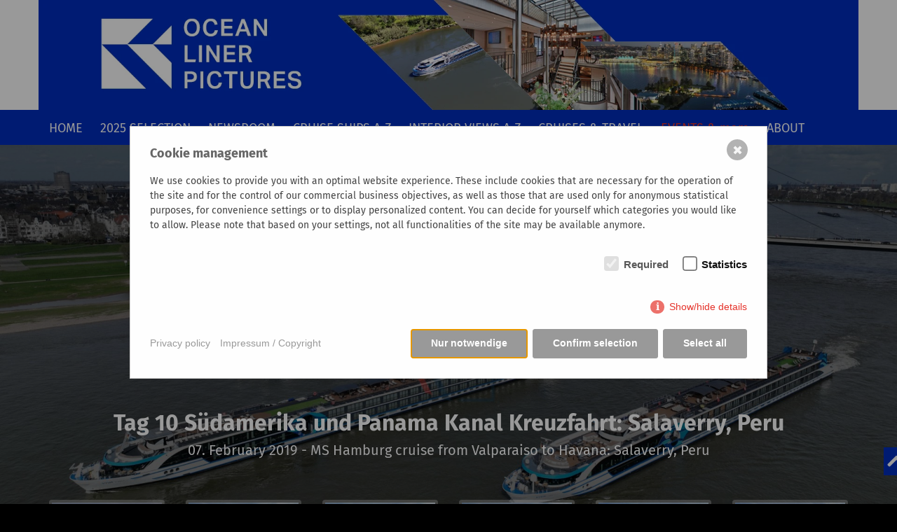

--- FILE ---
content_type: text/html; charset=utf-8
request_url: https://oceanliner-pictures.com/events-more/tag-10-suedamerika-und-panama-kanal-kreuzfahrt-ms-hamburg-in-salaverry-peru/
body_size: 15330
content:

<!DOCTYPE html>
<html lang="de" prefix="og: https://ogp.me/ns#">
<head>
	<meta charset="utf-8">
	<title>Tag 10 Südamerika und Panama Kanal Kreuzfahrt MS Hamburg in Salaverry, Peru - Oceanliner Pictures by Oliver Asmussen</title>

	<!-- OpenGraph -->
	<meta name="twitter:card" content="summary_large_image">
	<meta property="fb:app_id" content="1068651653890451">
	<meta property="og:site_name" content="Oceanliner Pictures by Oliver Asmussen">
	<meta property="og:type" content="website">
	<meta property="og:url" content="https://oceanliner-pictures.com/events-more/tag-10-suedamerika-und-panama-kanal-kreuzfahrt-ms-hamburg-in-salaverry-peru/">
	<meta property="og:title" content="Tag 10 Südamerika und Panama Kanal Kreuzfahrt MS Hamburg in Salaverry, Peru - Oceanliner Pictures by Oliver Asmussen">
	<meta property="og:description" content="">
	<meta property="og:image:url" content="https://oceanliner-pictures.com/index.php?rex_media_type=rex_opengraph_image&rex_media_file=oceanliner_pictures_og_2020.jpg">
	<meta property="og:image:width" content="1200">
	<meta property="og:image:height" content="630">

	<meta name="keywords" content="Südamerika, Panama Kanal Kreuzfahrt, Salaverry, Peru, MS Hamburg, cruise from Valparaiso to Havana">
	<meta name="description" content="">
	<meta name='robots' content='index, follow, noarchive'>
	<meta name="author" content="oceanliner-pictures.com">
	<meta name="publisher" content="oceanliner-pictures.com">
	<meta name="copyright" content="oceanliner-pictures.com">

	<meta name="viewport" content="width=device-width, initial-scale=1.0, maximum-scale=2.0">
	<link rel="canonical" href="https://oceanliner-pictures.com/https://oceanliner-pictures.com/events-more/tag-10-suedamerika-und-panama-kanal-kreuzfahrt-ms-hamburg-in-salaverry-peru/">

	<meta name="revisit-after" content="10 days">
	<meta http-equiv="content-language" content="de">

	<meta name="geo.region" content="DE-SH">
	<meta name="geo.placename" content="Ünnerst Dörpstraat 9, 25591 Ottenbüttel">
	<meta name="geo.position" content="53.971139;9.504825">
	<meta name="ICBM" content="53.971139, 9.504825">

	<script src="/assets/resources/bundled.js.js?time=1764943555" ></script>

	<link rel="stylesheet" href="/assets/resources/bundled.css.css?time=1764943555" media="screen">

	<style type="text/css">
	   .container {max-width:1170px; }
	   p, body { font-family:'Fira Sans',sans-serif; }
	</style>

	<link rel="apple-touch-icon" sizes="180x180" href="/assets/img/apple-touch-icon.png">
	<link rel="icon" type="image/png" sizes="32x32" href="/assets/img/favicon-32x32.png">
	<link rel="icon" type="image/png" sizes="16x16" href="/assets/img/favicon-16x16.png">
	<link rel="manifest" href="/assets/img/site.webmanifest">
	<link rel="SHORTCUT ICON" href="/assets/img/favicon.ico">

	    <style>/*consent_manager_frontend.css*/ @keyframes fadeIn{0%{opacity:0}100%{opacity:1}}div.consent_manager-background{position:fixed;left:0;top:0;right:0;bottom:0;background:rgba(0, 0, 0, 0.4);display:flex;flex-direction:column;justify-content:center;align-items:center;padding:1em;z-index:999999;height:100%;width:100%;overflow:hidden;box-sizing:border-box;animation:fadeIn 0.2s;outline:0}div.consent_manager-wrapper{font-family:Verdana, Geneva, sans-serif;font-size:14px;line-height:1.5em;background:#fefefe;border:1px solid #cbcbcb;color:#444;position:relative;width:100%;max-width:65em;max-height:95vh;overflow-y:auto;box-sizing:border-box;animation:fadeIn 0.4s}div.consent_manager-wrapper-inner{padding:2em;position:relative}div.consent_manager-hidden{display:none}div.consent_manager-script{display:none}.consent_manager-close-box{position:absolute;cursor:pointer;right:1.5em;top:1em;display:block;border-radius:50% !important;border:solid 2px #666;width:30px;height:30px;line-height:28px;background-color:#666;color:#eee;font-family:Arial;font-size:18px;padding:0;margin:0;opacity:0.5;transition:0.3s ease all}.consent_manager-close-box:hover{border-color:#4d4d4d;background-color:#4d4d4d;color:white;opacity:1}div.consent_manager-wrapper .consent_manager-headline{margin:0 0 1em 0;font-weight:bold;font-size:18px;color:#666}div.consent_manager-wrapper p.consent_manager-text{margin:0 0 1.5em 0}div.consent_manager-cookiegroups{margin:0 0 1.5em 0}div.consent_manager-cookiegroup-checkbox{margin-bottom:1.5em}div.consent_manager-cookiegroups label{position:relative;font-weight:bold;font-size:15px;color:#111;cursor:pointer}div.consent_manager-cookiegroups label>span{cursor:pointer}div.consent_manager-cookiegroups label>input[type="checkbox"]{filter:grayscale(1);filter:hue-rotate(275deg);transform:scale(1.6);margin:0 0.7em 0 0.2em;cursor:pointer}.consent_manager-wrapper input[type="checkbox"]:disabled,.consent_manager-cookiegroups label>input[type="checkbox"]:disabled+*{opacity:0.7;cursor:default}div.consent_manager-show-details{padding:0 0 1.5em 0}div.consent_manager-show-details .icon-info-circled{display:inline-block;line-height:1.2em;height:1.4em;cursor:pointer;color:#999;border:none;background-color:transparent}div.consent_manager-show-details .icon-info-circled:hover{color:#666}div.consent_manager-show-details .icon-info-circled:before{color:#fefefe;background-color:#999;opacity:0.7;content:"i";font-family:"Serif";font-weight:bold;display:inline-block;border-radius:50%;text-align:center;margin-right:7px;line-height:1.4em;height:1.4em;width:1.4em}button.consent_manager-save-selection,button.consent_manager-accept-all,button.consent_manager-accept-none{transition:0.3s ease all;background:#999;border:1px solid #999;color:#fff;padding:0.5em 2em;border-radius:3px;font-size:14px;font-weight:bold;text-align:center;display:block;min-height:3em;width:100%;margin-bottom:1em;cursor:pointer}button.consent_manager-save-selection:hover,button.consent_manager-accept-all:hover,button.consent_manager-accept-none:hover{background:#4d4d4d;border-color:#4d4d4d;color:white;text-decoration:none}div.consent_manager-sitelinks{margin:1.5em 0 0 0}div.consent_manager-sitelinks a{display:inline-block;margin:0.4em 1em 0.4em 0;color:#999;text-decoration:none;cursor:pointer}div.consent_manager-sitelinks a:hover{color:#666;text-decoration:none}div.consent_manager-wrapper div.consent_manager-detail{margin-bottom:3em}div.consent_manager-wrapper div.consent_manager-detail a{color:#999}div.consent_manager-wrapper div.consent_manager-detail a:hover{color:#666;text-decoration:none}div.consent_manager-wrapper div.consent_manager-detail div.consent_manager-cookiegroup-title{color:#666;background-color:#d4d4d4;padding:5px 11px;margin:1.5em 0 0 0}div.consent_manager-wrapper div.consent_manager-cookiegroup-description{border-left:1px solid #d4d4d4;padding:5px 10px;background:#f9f9f9}div.consent_manager-wrapper div.consent_manager-cookie{margin-top:3px;border-left:1px solid #d4d4d4;padding:5px 10px;background:#f9f9f9}div.consent_manager-wrapper div.consent_manager-cookie span{display:block;margin-top:0.5em}@media only screen and (min-width:600px){div.consent_manager-cookiegroups{padding:1em 0 0 0;display:flex;flex-wrap:wrap;justify-content:flex-end;margin-bottom:0}div.consent_manager-cookiegroup-checkbox{margin-left:1.5em;margin-bottom:1em}div.consent_manager-show-details{text-align:right;padding:1.5em 0 1.5em 0}div.consent_manager-buttons{display:flex;justify-content:flex-end;align-items:center}button.consent_manager-save-selection,button.consent_manager-accept-all,button.consent_manager-accept-none{display:inline-block;margin:0 0 0 0.5em;width:auto}div.consent_manager-sitelinks{margin:0 0 0 0}div.consent_manager-buttons-sitelinks{display:flex;justify-content:space-between;align-items:center;flex-direction:row-reverse}}</style>
    <script src="/index.php?consent_manager_outputjs=1&amp;lang=1&amp;a=1767&amp;i=false&amp;h=false&amp;cid=24&amp;v=4.5.5&amp;r=0&amp;t=17645798001" id="consent_manager_script" defer></script>

</head>
<body>
   <section class="header">
	   <div class="container">
		   <div class="row">
			   <div class="col-md-12">
				   				   <img src='/media/oceanliner-pictures-header-2025.webp' alt='Oceanliner Pictures by Oliver Asmussen 2022' title='Oceanliner Pictures by Oliver Asmussen 2022' class='img-responsive' id='logo'>
			   </div>
		   </div>
	   </div>
   </section>
   <section class="subheader">
	   <div class="container">
		   <div class="row">
			   <nav class="navbar navbar-default" role="navigation">
				   <div class="navbar-header">
					   <button type="button" class="navbar-toggle" data-toggle="collapse" data-target=".nav-mobile">
						   <span class="sr-only">Toggle navigation</span>
						   <span class="icon-bar"></span>
						   <span class="icon-bar"></span>
						   <span class="icon-bar"></span>
					   </button>
					   <a class="navbar-brand" href="/">Oceanliner Pictures</a>
				   </div>
				   <div class="nav-non-mobile">
					   <ul class="rex-navi1 rex-navi-depth-1 rex-navi-has-8-elements">
<li class="rex-article-1 rex-normal"><a class="" href="/">HOME</a></li>
<li class="rex-article-2019 rex-normal"><a class="" href="/2025-selection/">2025 SELECTION</a></li>
<li class="rex-article-3 rex-normal"><a class="" href="/newsroom/">NEWSROOM</a></li>
<li class="rex-article-58 rex-normal"><a class="" href="/cruise-ships-a-z/">CRUISE SHIPS A-Z</a></li>
<li class="rex-article-397 rex-normal"><a class="" href="/interior-views-a-z/">INTERIOR VIEWS A-Z</a></li>
<li class="rex-article-839 rex-normal"><a class="" href="/cruises-travel/">CRUISES &amp; TRAVEL</a></li>
<li class="rex-article-2 rex-current"><a class="rex-current" href="/events-more/">EVENTS &amp; more</a></li>
<li class="rex-article-6 rex-normal"><a class="" href="/about/">ABOUT</a></li>
</ul>
				   </div>
				   <div class="nav-mobile">
					   <ul class="rex-navi1 rex-navi-depth-1 rex-navi-has-8-elements">
<li class="rex-article-1 rex-normal"><a class="" href="/">HOME</a>
</li>
<li class="rex-article-2019 rex-normal"><a class="" href="/2025-selection/">2025 SELECTION</a>
</li>
<li class="rex-article-3 rex-normal"><a class="" href="/newsroom/">NEWSROOM</a>
</li>
<li class="rex-article-58 rex-normal"><a class="" href="/cruise-ships-a-z/">CRUISE SHIPS A-Z</a>
</li>
<li class="rex-article-397 rex-normal"><a class="" href="/interior-views-a-z/">INTERIOR VIEWS A-Z</a>
</li>
<li class="rex-article-839 rex-normal"><a class="" href="/cruises-travel/">CRUISES &amp; TRAVEL</a>
</li>
<li class="rex-article-2 rex-current"><a class="rex-current" href="/events-more/">EVENTS &amp; more</a>
<ul class="rex-navi2 rex-navi-depth-2 rex-navi-has-652-elements">
<li class="rex-article-53 rex-normal"><a class="" href="/events-more/bilder-bert/">Bilder Bert</a></li>
<li class="rex-article-3053 rex-normal"><a class="" href="/events-more/vista/">VISTA</a></li>
<li class="rex-article-512 rex-normal"><a class="" href="/events-more/excellence-coral/">Excellence Coral</a></li>
<li class="rex-article-64 rex-normal"><a class="" href="/events-more/azura/">Azura</a></li>
<li class="rex-article-65 rex-normal"><a class="" href="/events-more/aidacara/">AIDAcara</a></li>
<li class="rex-article-66 rex-normal"><a class="" href="/events-more/alina/">ALINA</a></li>
<li class="rex-article-68 rex-normal"><a class="" href="/events-more/artania/">ARTANIA</a></li>
<li class="rex-article-69 rex-normal"><a class="" href="/events-more/achille-lauro/">Achille Lauro </a></li>
<li class="rex-article-70 rex-normal"><a class="" href="/events-more/adonia/">Adonia</a></li>
<li class="rex-article-71 rex-normal"><a class="" href="/events-more/adventure-of-the-seas/">Adventure of the Seas</a></li>
<li class="rex-article-72 rex-normal"><a class="" href="/events-more/aegean/">Aegean</a></li>
<li class="rex-article-73 rex-normal"><a class="" href="/events-more/aida/">AIDA</a></li>
<li class="rex-article-74 rex-normal"><a class="" href="/events-more/aidabella/">AIDAbella</a></li>
<li class="rex-article-75 rex-normal"><a class="" href="/events-more/aidablu/">AIDAblu</a></li>
<li class="rex-article-76 rex-normal"><a class="" href="/events-more/aidadiva/">AIDAdiva</a></li>
<li class="rex-article-77 rex-normal"><a class="" href="/events-more/aidaluna/">AIDAluna</a></li>
<li class="rex-article-78 rex-normal"><a class="" href="/events-more/aidasol/">AIDAsol</a></li>
<li class="rex-article-79 rex-normal"><a class="" href="/events-more/aidavita/">AIDAvita</a></li>
<li class="rex-article-80 rex-normal"><a class="" href="/events-more/akdeniz/">Akdeniz</a></li>
<li class="rex-article-81 rex-normal"><a class="" href="/events-more/albatros/">Albatros</a></li>
<li class="rex-article-82 rex-normal"><a class="" href="/events-more/allure-of-the-seas/">Allure of the Seas</a></li>
<li class="rex-article-83 rex-normal"><a class="" href="/events-more/amadea/">Amadea</a></li>
<li class="rex-article-84 rex-normal"><a class="" href="/events-more/amerikanis/">Amerikanis</a></li>
<li class="rex-article-85 rex-normal"><a class="" href="/events-more/arkona/">Arkona</a></li>
<li class="rex-article-86 rex-normal"><a class="" href="/events-more/a-rosa-aqua/">A-Rosa Aqua</a></li>
<li class="rex-article-87 rex-normal"><a class="" href="/events-more/a-rosa-brava/">A-Rosa Brava</a></li>
<li class="rex-article-88 rex-normal"><a class="" href="/events-more/a-rosa-viva/">A-Rosa Viva</a></li>
<li class="rex-article-89 rex-normal"><a class="" href="/events-more/artemis/">Artemis</a></li>
<li class="rex-article-90 rex-normal"><a class="" href="/events-more/astor/">Astor</a></li>
<li class="rex-article-91 rex-normal"><a class="" href="/events-more/astra-ii/">Astra II</a></li>
<li class="rex-article-92 rex-normal"><a class="" href="/events-more/atalante/">Atalante</a></li>
<li class="rex-article-93 rex-normal"><a class="" href="/events-more/athena/">Athena</a></li>
<li class="rex-article-94 rex-normal"><a class="" href="/events-more/ausonia/">Ausonia</a></li>
<li class="rex-article-95 rex-normal"><a class="" href="/events-more/australis/">Australis</a></li>
<li class="rex-article-96 rex-normal"><a class="" href="/events-more/bahamas-celebration/">Bahamas Celebration</a></li>
<li class="rex-article-97 rex-normal"><a class="" href="/events-more/albatros-2003/">Albatros 2003</a></li>
<li class="rex-article-98 rex-normal"><a class="" href="/events-more/balmoral/">Balmoral</a></li>
<li class="rex-article-99 rex-normal"><a class="" href="/events-more/ms-berlin/">MS Berlin</a></li>
<li class="rex-article-100 rex-normal"><a class="" href="/events-more/big-red-boat-ii/">Big Red Boat II</a></li>
<li class="rex-article-101 rex-normal"><a class="" href="/events-more/black-watch/">Black Watch</a></li>
<li class="rex-article-102 rex-normal"><a class="" href="/events-more/bleu-de-france/">Bleu de France</a></li>
<li class="rex-article-103 rex-normal"><a class="" href="/events-more/blue-star/">Blue Star</a></li>
<li class="rex-article-104 rex-normal"><a class="" href="/events-more/bolero/">Bolero</a></li>
<li class="rex-article-105 rex-normal"><a class="" href="/events-more/botticelli/">Botticelli</a></li>
<li class="rex-article-106 rex-normal"><a class="" href="/events-more/braemar/">Braemar</a></li>
<li class="rex-article-107 rex-normal"><a class="" href="/events-more/brilliance-of-the-seas/">Brilliance of the Seas</a></li>
<li class="rex-article-108 rex-normal"><a class="" href="/events-more/britanis/">Britanis</a></li>
<li class="rex-article-109 rex-normal"><a class="" href="/events-more/canberra/">Canberra</a></li>
<li class="rex-article-110 rex-normal"><a class="" href="/events-more/caribbean-express/">Caribbean Express</a></li>
<li class="rex-article-111 rex-normal"><a class="" href="/events-more/carnival-fantasy/">Carnival Fantasy</a></li>
<li class="rex-article-112 rex-normal"><a class="" href="/events-more/carnival-freedom/">Carnival Freedom</a></li>
<li class="rex-article-113 rex-normal"><a class="" href="/events-more/carnival-imagination/">Carnival Imagination</a></li>
<li class="rex-article-114 rex-normal"><a class="" href="/events-more/carnival-inspiration/">Carnival Inspiration</a></li>
<li class="rex-article-115 rex-normal"><a class="" href="/events-more/carnival-splendor/">Carnival Splendor</a></li>
<li class="rex-article-116 rex-normal"><a class="" href="/events-more/carnival-triumph/">Carnival Triumph</a></li>
<li class="rex-article-117 rex-normal"><a class="" href="/events-more/carnival-victory/">Carnival Victory</a></li>
<li class="rex-article-118 rex-normal"><a class="" href="/events-more/carousel/">Carousel</a></li>
<li class="rex-article-119 rex-normal"><a class="" href="/events-more/ccolumbus/">cColumbus</a></li>
<li class="rex-article-120 rex-normal"><a class="" href="/events-more/celebrity-century/">Celebrity Century</a></li>
<li class="rex-article-121 rex-normal"><a class="" href="/events-more/celebrity-constellation/">Celebrity Constellation</a></li>
<li class="rex-article-122 rex-normal"><a class="" href="/events-more/celebrity-eclipse/">Celebrity Eclipse</a></li>
<li class="rex-article-123 rex-normal"><a class="" href="/events-more/celebrity-equinox/">Celebrity Equinox</a></li>
<li class="rex-article-124 rex-normal"><a class="" href="/events-more/celebrity-millennium/">Celebrity Millennium</a></li>
<li class="rex-article-125 rex-normal"><a class="" href="/events-more/celebrity-silhouette/">Celebrity Silhouette</a></li>
<li class="rex-article-126 rex-normal"><a class="" href="/events-more/celebrity-solstice/">Celebrity Solstice</a></li>
<li class="rex-article-127 rex-normal"><a class="" href="/events-more/century/">Century</a></li>
<li class="rex-article-128 rex-normal"><a class="" href="/events-more/clipper-pacific/">Clipper Pacific</a></li>
<li class="rex-article-129 rex-normal"><a class="" href="/events-more/club-med-2/">Club Med 2</a></li>
<li class="rex-article-130 rex-normal"><a class="" href="/events-more/constitution/">Constitution</a></li>
<li class="rex-article-131 rex-normal"><a class="" href="/events-more/coral/">Coral</a></li>
<li class="rex-article-132 rex-normal"><a class="" href="/events-more/costa-allegra/">Costa Allegra</a></li>
<li class="rex-article-133 rex-normal"><a class="" href="/events-more/costa-concordia/">Costa Concordia</a></li>
<li class="rex-article-134 rex-normal"><a class="" href="/events-more/costa-deliziosa/">Costa Deliziosa</a></li>
<li class="rex-article-135 rex-normal"><a class="" href="/events-more/costa-europa/">Costa Europa</a></li>
<li class="rex-article-136 rex-normal"><a class="" href="/events-more/costa-favolosa/">Costa Favolosa</a></li>
<li class="rex-article-137 rex-normal"><a class="" href="/events-more/costa-luminosa/">Costa Luminosa</a></li>
<li class="rex-article-138 rex-normal"><a class="" href="/events-more/costa-magica/">Costa Magica</a></li>
<li class="rex-article-411 rex-normal"><a class="" href="/events-more/viking-tor/">Viking Tor</a></li>
<li class="rex-article-409 rex-normal"><a class="" href="/events-more/norwegian-breakaway/">Norwegian Breakaway</a></li>
<li class="rex-article-408 rex-normal"><a class="" href="/events-more/aidastella/">AIDAstella</a></li>
<li class="rex-article-405 rex-normal"><a class="" href="/events-more/viking-bragi/">Viking Bragi</a></li>
<li class="rex-article-404 rex-normal"><a class="" href="/events-more/viking-skadi/">Viking Skadi</a></li>
<li class="rex-article-403 rex-normal"><a class="" href="/events-more/nippon-maru/">Nippon Maru</a></li>
<li class="rex-article-402 rex-normal"><a class="" href="/events-more/costa-victoria/">Costa-Victoria</a></li>
<li class="rex-article-401 rex-normal"><a class="" href="/events-more/pacific-venus/">Pacific-Venus</a></li>
<li class="rex-article-400 rex-normal"><a class="" href="/events-more/oriental-dragon/">Oriental Dragon</a></li>
<li class="rex-article-399 rex-normal"><a class="" href="/events-more/superstar-aquarius/">Superstar-Aquarius</a></li>
<li class="rex-article-139 rex-normal"><a class="" href="/events-more/costa-marina/">Costa Marina</a></li>
<li class="rex-article-381 rex-normal"><a class="" href="/events-more/radiance-of-the-seas/">Radiance of the Seas</a></li>
<li class="rex-article-380 rex-normal"><a class="" href="/events-more/diamond-princess/">Diamond Princess</a></li>
<li class="rex-article-376 rex-normal"><a class="" href="/events-more/thomson-dream/">Thomson Dream</a></li>
<li class="rex-article-372 rex-normal"><a class="" href="/events-more/seven-seas-voyager/">Seven Seas Voyager</a></li>
<li class="rex-article-371 rex-normal"><a class="" href="/events-more/grand-mistral/">Grand Mistral</a></li>
<li class="rex-article-368 rex-normal"><a class="" href="/events-more/celebrity-reflection/">Celebrity Reflection</a></li>
<li class="rex-article-367 rex-normal"><a class="" href="/events-more/princess-daphne/">Princess Daphne</a></li>
<li class="rex-article-366 rex-normal"><a class="" href="/events-more/river-empress/">River Empress</a></li>
<li class="rex-article-365 rex-normal"><a class="" href="/events-more/amadeus-princess/">Amadeus Princess</a></li>
<li class="rex-article-364 rex-normal"><a class="" href="/events-more/amadante/">Amadante</a></li>
<li class="rex-article-363 rex-normal"><a class="" href="/events-more/ss-antoinette/">S.S. Antoinette</a></li>
<li class="rex-article-362 rex-normal"><a class="" href="/events-more/viking-freya/">Viking Freya</a></li>
<li class="rex-article-361 rex-normal"><a class="" href="/events-more/douce-france/">Douce France</a></li>
<li class="rex-article-360 rex-normal"><a class="" href="/events-more/avalon-felicity/">Avalon Felicity</a></li>
<li class="rex-article-359 rex-normal"><a class="" href="/events-more/avalon-affinity/">Avalon Affinity</a></li>
<li class="rex-article-358 rex-normal"><a class="" href="/events-more/de-zonnebloem/">De Zonnebloem</a></li>
<li class="rex-article-357 rex-normal"><a class="" href="/events-more/sound-of-music/">Sound of Music</a></li>
<li class="rex-article-354 rex-normal"><a class="" href="/events-more/bellevue/">Bellevue</a></li>
<li class="rex-article-353 rex-normal"><a class="" href="/events-more/britannia-river-cruise-ship/">Britannia river cruise ship</a></li>
<li class="rex-article-352 rex-normal"><a class="" href="/events-more/a-rosa-silva/">A-Rosa Silva</a></li>
<li class="rex-article-350 rex-normal"><a class="" href="/events-more/arcadia/">Arcadia</a></li>
<li class="rex-article-349 rex-normal"><a class="" href="/events-more/oceana/">Oceana</a></li>
<li class="rex-article-140 rex-normal"><a class="" href="/events-more/costa-mediterranea/">Costa Mediterranea</a></li>
<li class="rex-article-346 rex-normal"><a class="" href="/events-more/costa-neoromantica/">Costa neoRomantica</a></li>
<li class="rex-article-344 rex-normal"><a class="" href="/events-more/columbus-2/">Columbus 2</a></li>
<li class="rex-article-343 rex-normal"><a class="" href="/events-more/hamburg/">Hamburg</a></li>
<li class="rex-article-342 rex-normal"><a class="" href="/events-more/gerard-schmitter/">Gerard Schmitter</a></li>
<li class="rex-article-341 rex-normal"><a class="" href="/events-more/swiss-tiara/">Swiss Tiara</a></li>
<li class="rex-article-340 rex-normal"><a class="" href="/events-more/alegria/">Alegria</a></li>
<li class="rex-article-337 rex-normal"><a class="" href="/events-more/star-flyer/">Star Flyer</a></li>
<li class="rex-article-336 rex-normal"><a class="" href="/events-more/mein-schiff-2/">Mein Schiff 2</a></li>
<li class="rex-article-334 rex-normal"><a class="" href="/events-more/viking-idun/">Viking Idun</a></li>
<li class="rex-article-332 rex-normal"><a class="" href="/events-more/aidamar/">AIDAmar</a></li>
<li class="rex-article-331 rex-normal"><a class="" href="/events-more/ryndam/">Ryndam</a></li>
<li class="rex-article-330 rex-normal"><a class="" href="/events-more/aurelia/">Aurelia</a></li>
<li class="rex-article-325 rex-normal"><a class="" href="/events-more/amelia/">Amelia</a></li>
<li class="rex-article-323 rex-normal"><a class="" href="/events-more/ariana/">Ariana</a></li>
<li class="rex-article-322 rex-normal"><a class="" href="/events-more/carnival-ecstasy/">Carnival Ecstasy</a></li>
<li class="rex-article-321 rex-normal"><a class="" href="/events-more/norwegian-sky/">Norwegian Sky</a></li>
<li class="rex-article-317 rex-normal"><a class="" href="/events-more/disney-fantasy/">Disney Fantasy</a></li>
<li class="rex-article-308 rex-normal"><a class="" href="/events-more/american-star/">American Star</a></li>
<li class="rex-article-307 rex-normal"><a class="" href="/events-more/louis-cristal/">Louis Cristal</a></li>
<li class="rex-article-306 rex-normal"><a class="" href="/events-more/costa-fortuna/">Costa Fortuna</a></li>
<li class="rex-article-305 rex-normal"><a class="" href="/events-more/ruby-princess/">Ruby Princess</a></li>
<li class="rex-article-304 rex-normal"><a class="" href="/events-more/le-levant/">Le Levant</a></li>
<li class="rex-article-303 rex-normal"><a class="" href="/events-more/laustral/">L´Austral</a></li>
<li class="rex-article-302 rex-normal"><a class="" href="/events-more/grand-celebration/">Grand Celebration</a></li>
<li class="rex-article-301 rex-normal"><a class="" href="/events-more/costa-romantica/">Costa Romantica</a></li>
<li class="rex-article-300 rex-normal"><a class="" href="/events-more/voyager-of-the-seas/">Voyager of the Seas</a></li>
<li class="rex-article-299 rex-normal"><a class="" href="/events-more/vista-prima/">Vista Prima</a></li>
<li class="rex-article-298 rex-normal"><a class="" href="/events-more/vistafjord/">Vistafjord</a></li>
<li class="rex-article-297 rex-normal"><a class="" href="/events-more/vision-of-the-seas/">Vision of the Seas</a></li>
<li class="rex-article-296 rex-normal"><a class="" href="/events-more/victor-hugo/">Victor Hugo</a></li>
<li class="rex-article-295 rex-normal"><a class="" href="/events-more/ventura/">Ventura</a></li>
<li class="rex-article-294 rex-normal"><a class="" href="/events-more/veendam/">Veendam</a></li>
<li class="rex-article-293 rex-normal"><a class="" href="/events-more/windsurf/">Windsurf</a></li>
<li class="rex-article-292 rex-normal"><a class="" href="/events-more/westerdam/">Westerdam</a></li>
<li class="rex-article-291 rex-normal"><a class="" href="/events-more/zenith/">Zenith</a></li>
<li class="rex-article-290 rex-normal"><a class="" href="/events-more/tui-melodia/">TUI Melodia</a></li>
<li class="rex-article-289 rex-normal"><a class="" href="/events-more/tui-allegra/">TUI Allegra</a></li>
<li class="rex-article-288 rex-normal"><a class="" href="/events-more/thomson-spirit/">Thomson Spirit</a></li>
<li class="rex-article-287 rex-normal"><a class="" href="/events-more/thomson-celebration/">Thomson Celebration</a></li>
<li class="rex-article-286 rex-normal"><a class="" href="/events-more/residence-ship-the-world/">residence ship The World</a></li>
<li class="rex-article-285 rex-normal"><a class="" href="/events-more/the-victoria/">The Victoria</a></li>
<li class="rex-article-284 rex-normal"><a class="" href="/events-more/the-topaz/">The Topaz</a></li>
<li class="rex-article-283 rex-normal"><a class="" href="/events-more/the-oceanic/">The Oceanic</a></li>
<li class="rex-article-282 rex-normal"><a class="" href="/events-more/the-emerald/">The Emerald</a></li>
<li class="rex-article-281 rex-normal"><a class="" href="/events-more/carnival-magic/">Carnival Magic</a></li>
<li class="rex-article-280 rex-normal"><a class="" href="/events-more/splendour-of-the-seas/">Splendour of the Seas</a></li>
<li class="rex-article-279 rex-normal"><a class="" href="/events-more/seven-seas-mariner/">Seven Seas Mariner</a></li>
<li class="rex-article-278 rex-normal"><a class="" href="/events-more/seabourn-odyssey/">Seabourn Odyssey</a></li>
<li class="rex-article-277 rex-normal"><a class="" href="/events-more/louis-majesty/">Louis Majesty</a></li>
<li class="rex-article-276 rex-normal"><a class="" href="/events-more/salamis-filoxenia/">Salamis Filoxenia</a></li>
<li class="rex-article-275 rex-normal"><a class="" href="/events-more/rio/">Rio</a></li>
<li class="rex-article-274 rex-normal"><a class="" href="/events-more/pacific-princess/">Pacific Princess</a></li>
<li class="rex-article-273 rex-normal"><a class="" href="/events-more/empress/">Empress</a></li>
<li class="rex-article-272 rex-normal"><a class="" href="/events-more/bremen/">Bremen</a></li>
<li class="rex-article-271 rex-normal"><a class="" href="/events-more/aurora/">Aurora</a></li>
<li class="rex-article-270 rex-normal"><a class="" href="/events-more/costa-serena/">Costa Serena</a></li>
<li class="rex-article-269 rex-normal"><a class="" href="/events-more/star-clipper/">Star Clipper</a></li>
<li class="rex-article-268 rex-normal"><a class="" href="/events-more/silver-cloud/">Silver Cloud</a></li>
<li class="rex-article-267 rex-normal"><a class="" href="/events-more/msc-splendida/">MSC Splendida</a></li>
<li class="rex-article-266 rex-normal"><a class="" href="/events-more/thomson-destiny/">Thomson Destiny</a></li>
<li class="rex-article-265 rex-normal"><a class="" href="/events-more/nautica/">Nautica</a></li>
<li class="rex-article-264 rex-normal"><a class="" href="/events-more/orient-queen/">Orient Queen</a></li>
<li class="rex-article-263 rex-normal"><a class="" href="/events-more/grandeur-of-the-seas/">Grandeur of the Seas</a></li>
<li class="rex-article-261 rex-normal"><a class="" href="/events-more/statendam/">Statendam</a></li>
<li class="rex-article-260 rex-normal"><a class="" href="/events-more/sovereign-of-the-seas/">Sovereign of the Seas</a></li>
<li class="rex-article-259 rex-normal"><a class="" href="/events-more/song-of-norway/">Song of Norway</a></li>
<li class="rex-article-258 rex-normal"><a class="" href="/events-more/song-of-flower/">Song of Flower</a></li>
<li class="rex-article-257 rex-normal"><a class="" href="/events-more/sylvania/">Sylvania</a></li>
<li class="rex-article-256 rex-normal"><a class="" href="/events-more/switzerland/">Switzerland</a></li>
<li class="rex-article-255 rex-normal"><a class="" href="/events-more/silver-whisper/">Silver Whisper</a></li>
<li class="rex-article-254 rex-normal"><a class="" href="/events-more/silver-spirit/">Silver Spirit</a></li>
<li class="rex-article-253 rex-normal"><a class="" href="/events-more/serenade-of-the-seas/">Serenade of the Seas</a></li>
<li class="rex-article-252 rex-normal"><a class="" href="/events-more/serenade/">Serenade</a></li>
<li class="rex-article-251 rex-normal"><a class="" href="/events-more/sea-princess/">Sea Princess</a></li>
<li class="rex-article-250 rex-normal"><a class="" href="/events-more/sea-dream-1/">Sea Dream 1</a></li>
<li class="rex-article-249 rex-normal"><a class="" href="/events-more/seabourn-spirit/">Seabourn Spirit</a></li>
<li class="rex-article-248 rex-normal"><a class="" href="/events-more/seabourn-quest/">Seabourn Quest</a></li>
<li class="rex-article-247 rex-normal"><a class="" href="/events-more/seabourn-pride/">Seabourn Pride</a></li>
<li class="rex-article-246 rex-normal"><a class="" href="/events-more/sapphire-princess/">Sapphire Princess</a></li>
<li class="rex-article-245 rex-normal"><a class="" href="/events-more/saga-rose/">Saga Rose</a></li>
<li class="rex-article-244 rex-normal"><a class="" href="/events-more/seabourn-sojourn/">Seabourn Sojourn</a></li>
<li class="rex-article-243 rex-normal"><a class="" href="/events-more/sea-cloud/">Sea Cloud</a></li>
<li class="rex-article-242 rex-normal"><a class="" href="/events-more/r-six/">R Six</a></li>
<li class="rex-article-241 rex-normal"><a class="" href="/events-more/ss-rotterdam/">(ss) Rotterdam</a></li>
<li class="rex-article-240 rex-normal"><a class="" href="/events-more/rotterdam/">Rotterdam</a></li>
<li class="rex-article-239 rex-normal"><a class="" href="/events-more/royal-viking-sun/">Royal Viking Sun</a></li>
<li class="rex-article-238 rex-normal"><a class="" href="/events-more/royal-princess-1984/">Royal Princess (1984)</a></li>
<li class="rex-article-237 rex-normal"><a class="" href="/events-more/rhein-prinzessin/">Rhein Prinzessin</a></li>
<li class="rex-article-236 rex-normal"><a class="" href="/events-more/renaissance-five/">Renaissance Five</a></li>
<li class="rex-article-235 rex-normal"><a class="" href="/events-more/regent-sea/">Regent Sea</a></li>
<li class="rex-article-234 rex-normal"><a class="" href="/events-more/radisson-diamond/">Radisson Diamond</a></li>
<li class="rex-article-233 rex-normal"><a class="" href="/events-more/queen-victoria/">Queen Victoria</a></li>
<li class="rex-article-232 rex-normal"><a class="" href="/events-more/queen-mary-2/">Queen Mary 2</a></li>
<li class="rex-article-231 rex-normal"><a class="" href="/events-more/queen-elizabeth-2/">Queen Elizabeth 2</a></li>
<li class="rex-article-230 rex-normal"><a class="" href="/events-more/queen-elizabeth/">Queen Elizabeth</a></li>
<li class="rex-article-229 rex-normal"><a class="" href="/events-more/king-of-scandinavia/">King of Scandinavia</a></li>
<li class="rex-article-228 rex-normal"><a class="" href="/events-more/princess-danae/">Princess Danae</a></li>
<li class="rex-article-227 rex-normal"><a class="" href="/events-more/prince-of-scandinavia/">Prince of Scandinavia</a></li>
<li class="rex-article-226 rex-normal"><a class="" href="/events-more/pride-of-hawaii/">Pride of Hawaii</a></li>
<li class="rex-article-225 rex-normal"><a class="" href="/events-more/prinsendam/">Prinsendam</a></li>
<li class="rex-article-224 rex-normal"><a class="" href="/events-more/peter-pan/">Peter Pan</a></li>
<li class="rex-article-223 rex-normal"><a class="" href="/events-more/perla/">Perla</a></li>
<li class="rex-article-222 rex-normal"><a class="" href="/events-more/oriana/">Oriana</a></li>
<li class="rex-article-221 rex-normal"><a class="" href="/events-more/olau-hollandia/">Olau Hollandia</a></li>
<li class="rex-article-220 rex-normal"><a class="" href="/events-more/odysseus/">Odysseus</a></li>
<li class="rex-article-219 rex-normal"><a class="" href="/events-more/ocean-village/">Ocean Village</a></li>
<li class="rex-article-218 rex-normal"><a class="" href="/events-more/ocean-nova/">Ocean Nova</a></li>
<li class="rex-article-217 rex-normal"><a class="" href="/events-more/ocean-dream/">Ocean Dream</a></li>
<li class="rex-article-216 rex-normal"><a class="" href="/events-more/oasis-of-the-seas/">Oasis of the Seas</a></li>
<li class="rex-article-215 rex-normal"><a class="" href="/events-more/norwegian-pearl/">Norwegian Pearl</a></li>
<li class="rex-article-214 rex-normal"><a class="" href="/events-more/norwegian-jewel/">Norwegian Jewel</a></li>
<li class="rex-article-213 rex-normal"><a class="" href="/events-more/norwegian-jade/">Norwegian Jade</a></li>
<li class="rex-article-212 rex-normal"><a class="" href="/events-more/norwegian-epic/">Norwegian Epic</a></li>
<li class="rex-article-211 rex-normal"><a class="" href="/events-more/norwegian-crown/">Norwegian Crown</a></li>
<li class="rex-article-210 rex-normal"><a class="" href="/events-more/noordam/">Noordam</a></li>
<li class="rex-article-209 rex-normal"><a class="" href="/events-more/navigator-of-the-seas/">Navigator of the Seas</a></li>
<li class="rex-article-208 rex-normal"><a class="" href="/events-more/msc-sinfonia/">MSC Sinfonia</a></li>
<li class="rex-article-207 rex-normal"><a class="" href="/events-more/msc-opera/">MSC Opera</a></li>
<li class="rex-article-206 rex-normal"><a class="" href="/events-more/msc-melody/">MSC Melody</a></li>
<li class="rex-article-205 rex-normal"><a class="" href="/events-more/msc-magnifica/">MSC Magnifica</a></li>
<li class="rex-article-204 rex-normal"><a class="" href="/events-more/msc-lirica/">MSC Lirica</a></li>
<li class="rex-article-203 rex-normal"><a class="" href="/events-more/msc-fantasia/">MSC Fantasia</a></li>
<li class="rex-article-202 rex-normal"><a class="" href="/events-more/msc-armonia/">MSC Armonia</a></li>
<li class="rex-article-201 rex-normal"><a class="" href="/events-more/mona-lisa/">Mona Lisa</a></li>
<li class="rex-article-200 rex-normal"><a class="" href="/events-more/mirage/">Mirage</a></li>
<li class="rex-article-199 rex-normal"><a class="" href="/events-more/minerva-ii/">Minerva II</a></li>
<li class="rex-article-198 rex-normal"><a class="" href="/events-more/minerva/">Minerva</a></li>
<li class="rex-article-197 rex-normal"><a class="" href="/events-more/mermoz/">Mermoz</a></li>
<li class="rex-article-196 rex-normal"><a class="" href="/events-more/mein-schiff-1/">Mein Schiff 1</a></li>
<li class="rex-article-195 rex-normal"><a class="" href="/events-more/maxim-gorkiy/">Maxim Gorkiy</a></li>
<li class="rex-article-194 rex-normal"><a class="" href="/events-more/marina/">Marina</a></li>
<li class="rex-article-193 rex-normal"><a class="" href="/events-more/marco-polo/">Marco Polo</a></li>
<li class="rex-article-192 rex-normal"><a class="" href="/events-more/majesty-of-the-seas/">Majesty of the Seas</a></li>
<li class="rex-article-191 rex-normal"><a class="" href="/events-more/maasdam/">Maasdam</a></li>
<li class="rex-article-190 rex-normal"><a class="" href="/events-more/lili-marleen/">Lili Marleen</a></li>
<li class="rex-article-189 rex-normal"><a class="" href="/events-more/legend-of-the-seas/">Legend of the Seas</a></li>
<li class="rex-article-188 rex-normal"><a class="" href="/events-more/leurope/">L´Europe</a></li>
<li class="rex-article-187 rex-normal"><a class="" href="/events-more/le-boreal/">Le Boréal</a></li>
<li class="rex-article-186 rex-normal"><a class="" href="/events-more/kristina-regina/">Kristina Regina</a></li>
<li class="rex-article-185 rex-normal"><a class="" href="/events-more/kristina-katarina/">Kristina Katarina</a></li>
<li class="rex-article-184 rex-normal"><a class="" href="/events-more/king-seaways/">King Seaways</a></li>
<li class="rex-article-183 rex-normal"><a class="" href="/events-more/jewel-of-the-seas/">Jewel of the Seas</a></li>
<li class="rex-article-182 rex-normal"><a class="" href="/events-more/island-sky/">Island Sky</a></li>
<li class="rex-article-181 rex-normal"><a class="" href="/events-more/island-princess/">Island Princess</a></li>
<li class="rex-article-180 rex-normal"><a class="" href="/events-more/island-escape/">Island Escape</a></li>
<li class="rex-article-179 rex-normal"><a class="" href="/events-more/island-adventure/">Island Adventure</a></li>
<li class="rex-article-178 rex-normal"><a class="" href="/events-more/independence-of-the-seas/">Independence of the Seas</a></li>
<li class="rex-article-177 rex-normal"><a class="" href="/events-more/horizon/">Horizon</a></li>
<li class="rex-article-176 rex-normal"><a class="" href="/events-more/hermes/">Hermes</a></li>
<li class="rex-article-175 rex-normal"><a class="" href="/events-more/happy-dolphin/">Happy Dolphin</a></li>
<li class="rex-article-174 rex-normal"><a class="" href="/events-more/hanseatic-renaissance/">Hanseatic Renaissance</a></li>
<li class="rex-article-173 rex-normal"><a class="" href="/events-more/hanseatic/">Hanseatic</a></li>
<li class="rex-article-172 rex-normal"><a class="" href="/events-more/grand-princess/">Grand Princess</a></li>
<li class="rex-article-171 rex-normal"><a class="" href="/events-more/gabriella/">Gabriella</a></li>
<li class="rex-article-168 rex-normal"><a class="" href="/events-more/freewinds/">Freewinds</a></li>
<li class="rex-article-167 rex-normal"><a class="" href="/events-more/freedom-of-the-seas/">Freedom of the Seas</a></li>
<li class="rex-article-166 rex-normal"><a class="" href="/events-more/fram/">Fram</a></li>
<li class="rex-article-165 rex-normal"><a class="" href="/events-more/fedor-shalyapin/">Fedor Shalyapin</a></li>
<li class="rex-article-164 rex-normal"><a class="" href="/events-more/fedor-dostoevskiy/">Fedor Dostoevskiy</a></li>
<li class="rex-article-163 rex-normal"><a class="" href="/events-more/fantasy/">Fantasy</a></li>
<li class="rex-article-162 rex-normal"><a class="" href="/events-more/europa/">Europa</a></li>
<li class="rex-article-161 rex-normal"><a class="" href="/events-more/eurodam/">Eurodam</a></li>
<li class="rex-article-160 rex-normal"><a class="" href="/events-more/eugenio-costa/">Eugenio Costa</a></li>
<li class="rex-article-159 rex-normal"><a class="" href="/events-more/estonia/">Estonia</a></li>
<li class="rex-article-158 rex-normal"><a class="" href="/events-more/enrico-costa/">Enrico Costa</a></li>
<li class="rex-article-157 rex-normal"><a class="" href="/events-more/endeavour/">Endeavour</a></li>
<li class="rex-article-156 rex-normal"><a class="" href="/events-more/emerald-princess/">Emerald Princess</a></li>
<li class="rex-article-155 rex-normal"><a class="" href="/events-more/dannebrog/">Dannebrog</a></li>
<li class="rex-article-154 rex-normal"><a class="" href="/events-more/dream-princess/">Dream Princess</a></li>
<li class="rex-article-153 rex-normal"><a class="" href="/events-more/disney-magic/">Disney Magic</a></li>
<li class="rex-article-152 rex-normal"><a class="" href="/events-more/deutschland/">Deutschland</a></li>
<li class="rex-article-151 rex-normal"><a class="" href="/events-more/discovery-sun/">Discovery Sun</a></li>
<li class="rex-article-150 rex-normal"><a class="" href="/events-more/delphin-voyager/">Delphin Voyager</a></li>
<li class="rex-article-149 rex-normal"><a class="" href="/events-more/delphin/">Delphin</a></li>
<li class="rex-article-148 rex-normal"><a class="" href="/events-more/dawn-princess/">Dawn Princess</a></li>
<li class="rex-article-147 rex-normal"><a class="" href="/events-more/alexander-von-humboldt/">Alexander von Humboldt</a></li>
<li class="rex-article-146 rex-normal"><a class="" href="/events-more/calypso/">Calypso</a></li>
<li class="rex-article-145 rex-normal"><a class="" href="/events-more/crystal-symphony/">Crystal Symphony</a></li>
<li class="rex-article-144 rex-normal"><a class="" href="/events-more/crystal-serenity/">Crystal Serenity</a></li>
<li class="rex-article-143 rex-normal"><a class="" href="/events-more/crystal-harmony/">Crystal Harmony</a></li>
<li class="rex-article-142 rex-normal"><a class="" href="/events-more/crown-princess/">Crown Princess</a></li>
<li class="rex-article-141 rex-normal"><a class="" href="/events-more/crown-odyssey/">Crown Odyssey</a></li>
<li class="rex-article-418 rex-normal"><a class="" href="/events-more/voyager/">Voyager</a></li>
<li class="rex-article-419 rex-normal"><a class="" href="/events-more/europa-2/">Europa 2</a></li>
<li class="rex-article-421 rex-normal"><a class="" href="/events-more/national-geographic-explorer/">National Geographic Explorer</a></li>
<li class="rex-article-422 rex-normal"><a class="" href="/events-more/sun-princess/">Sun Princess</a></li>
<li class="rex-article-424 rex-normal"><a class="" href="/events-more/ocean-majesty/">Ocean Majesty</a></li>
<li class="rex-article-426 rex-normal"><a class="" href="/events-more/discovery/">Discovery</a></li>
<li class="rex-article-429 rex-normal"><a class="" href="/events-more/saga-ruby/">Saga Ruby</a></li>
<li class="rex-article-430 rex-normal"><a class="" href="/events-more/msc-musica/">MSC Musica</a></li>
<li class="rex-article-432 rex-normal"><a class="" href="/events-more/quest-for-adventure/">Quest for Adventure</a></li>
<li class="rex-article-433 rex-normal"><a class="" href="/events-more/explorer/">Explorer</a></li>
<li class="rex-article-435 rex-normal"><a class="" href="/events-more/azamara-quest/">Azamara Quest</a></li>
<li class="rex-article-436 rex-normal"><a class="" href="/events-more/serenissima/">Serenissima</a></li>
<li class="rex-article-439 rex-normal"><a class="" href="/events-more/kong-harald/">Kong Harald</a></li>
<li class="rex-article-442 rex-normal"><a class="" href="/events-more/costa-pacifica/">Costa Pacifica</a></li>
<li class="rex-article-443 rex-normal"><a class="" href="/events-more/nordlys/">Nordlys</a></li>
<li class="rex-article-445 rex-normal"><a class="" href="/events-more/midnatsol/">Midnatsol</a></li>
<li class="rex-article-451 rex-normal"><a class="" href="/events-more/ocean-princess/">Ocean Princess</a></li>
<li class="rex-article-457 rex-normal"><a class="" href="/events-more/superstar-gemini/">SuperStar Gemini</a></li>
<li class="rex-article-460 rex-normal"><a class="" href="/events-more/carnival-legend/">Carnival Legend</a></li>
<li class="rex-article-461 rex-normal"><a class="" href="/events-more/ms-gann/">MS Gann</a></li>
<li class="rex-article-463 rex-normal"><a class="" href="/events-more/mariner-of-the-seas/">Mariner of the Seas</a></li>
<li class="rex-article-464 rex-normal"><a class="" href="/events-more/europa-1982/">Europa (1982)</a></li>
<li class="rex-article-465 rex-normal"><a class="" href="/events-more/pacific/">Pacific </a></li>
<li class="rex-article-466 rex-normal"><a class="" href="/events-more/norwegian-getaway/">Norwegian Getaway</a></li>
<li class="rex-article-467 rex-normal"><a class="" href="/events-more/viking-heimdal/">Viking Heimdal</a></li>
<li class="rex-article-469 rex-normal"><a class="" href="/events-more/boudicca/">Boudicca</a></li>
<li class="rex-article-474 rex-normal"><a class="" href="/events-more/azores/">Azores</a></li>
<li class="rex-article-477 rex-normal"><a class="" href="/events-more/superstar-virgo/">SuperStar Virgo</a></li>
<li class="rex-article-478 rex-normal"><a class="" href="/events-more/akademik-ioffe/">Akademik Ioffe</a></li>
<li class="rex-article-479 rex-normal"><a class="" href="/events-more/a-rosa-stella/">A-Rosa Stella</a></li>
<li class="rex-article-482 rex-normal"><a class="" href="/events-more/scenic-emerald/">Scenic Emerald</a></li>
<li class="rex-article-483 rex-normal"><a class="" href="/events-more/bellefleur/">Bellefleur</a></li>
<li class="rex-article-484 rex-normal"><a class="" href="/events-more/bijou/">Bijou</a></li>
<li class="rex-article-489 rex-normal"><a class="" href="/events-more/sea-explorer/">Sea Explorer</a></li>
<li class="rex-article-491 rex-normal"><a class="" href="/events-more/elegant-lady/">Elegant Lady</a></li>
<li class="rex-article-493 rex-normal"><a class="" href="/events-more/saga-sapphire/">Saga Sapphire</a></li>
<li class="rex-article-497 rex-normal"><a class="" href="/events-more/louis-aura/">Louis Aura</a></li>
<li class="rex-article-502 rex-normal"><a class="" href="/events-more/mein-schiff-3/">Mein Schiff 3</a></li>
<li class="rex-article-505 rex-normal"><a class="" href="/events-more/royal-princess/">Royal Princess</a></li>
<li class="rex-article-506 rex-normal"><a class="" href="/events-more/sea-cloud-ii/">Sea Cloud II</a></li>
<li class="rex-article-509 rex-normal"><a class="" href="/events-more/vesteralen/">Vesteralen</a></li>
<li class="rex-article-510 rex-normal"><a class="" href="/events-more/ks-norge-royal-yacht/">KS Norge (Royal Yacht)</a></li>
<li class="rex-article-513 rex-normal"><a class="" href="/events-more/swiss-ruby/">Swiss Ruby</a></li>
<li class="rex-article-514 rex-normal"><a class="" href="/events-more/superstar-pisces/">SuperStar Pisces</a></li>
<li class="rex-article-515 rex-normal"><a class="" href="/events-more/starry-metropolis/">Starry Metropolis</a></li>
<li class="rex-article-516 rex-normal"><a class="" href="/events-more/macau-success/">Macau Success</a></li>
<li class="rex-article-517 rex-normal"><a class="" href="/events-more/china-star/">China Star</a></li>
<li class="rex-article-518 rex-normal"><a class="" href="/events-more/new-imperial-star/">New Imperial Star</a></li>
<li class="rex-article-520 rex-normal"><a class="" href="/events-more/norwegian-star/">Norwegian Star</a></li>
<li class="rex-article-522 rex-normal"><a class="" href="/events-more/funchal/">Funchal</a></li>
<li class="rex-article-531 rex-normal"><a class="" href="/events-more/quantum-of-the-seas/">Quantum of the Seas</a></li>
<li class="rex-article-532 rex-normal"><a class="" href="/events-more/saga-pearl-ii/">Saga Pearl II</a></li>
<li class="rex-article-548 rex-normal"><a class="" href="/events-more/asuka-ii/">Asuka II </a></li>
<li class="rex-article-555 rex-normal"><a class="" href="/events-more/celebrity-summit/">Celebrity Summit </a></li>
<li class="rex-article-586 rex-normal"><a class="" href="/events-more/britannia/">Britannia</a></li>
<li class="rex-article-623 rex-normal"><a class="" href="/events-more/anthem-of-the-seas/">Anthem of the Seas</a></li>
<li class="rex-article-627 rex-normal"><a class="" href="/events-more/river-art/">River Art </a></li>
<li class="rex-article-628 rex-normal"><a class="" href="/events-more/scenic-jade/">Scenic Jade</a></li>
<li class="rex-article-629 rex-normal"><a class="" href="/events-more/heidelberg/">Heidelberg</a></li>
<li class="rex-article-630 rex-normal"><a class="" href="/events-more/a-rosa-mia/">A-Rosa Mia</a></li>
<li class="rex-article-631 rex-normal"><a class="" href="/events-more/amavista/">Amavista</a></li>
<li class="rex-article-632 rex-normal"><a class="" href="/events-more/vista-fidelio/">Vista Fidelio</a></li>
<li class="rex-article-633 rex-normal"><a class="" href="/events-more/amadeus-rhapsody/">Amadeus Rhapsody</a></li>
<li class="rex-article-634 rex-normal"><a class="" href="/events-more/a-rosa-donna/">A-Rosa Donna</a></li>
<li class="rex-article-635 rex-normal"><a class="" href="/events-more/a-rosa-bella/">A-Rosa Bella</a></li>
<li class="rex-article-636 rex-normal"><a class="" href="/events-more/ms-bolero/">MS Bolero</a></li>
<li class="rex-article-637 rex-normal"><a class="" href="/events-more/amadolce/">Amadolce</a></li>
<li class="rex-article-638 rex-normal"><a class="" href="/events-more/amaprima/">Amaprima</a></li>
<li class="rex-article-639 rex-normal"><a class="" href="/events-more/ms-moldavia/">MS Moldavia</a></li>
<li class="rex-article-640 rex-normal"><a class="" href="/events-more/ms-primadonna/">MS Primadonna</a></li>
<li class="rex-article-675 rex-normal"><a class="" href="/events-more/chinese-taishan/">Chinese Taishan</a></li>
<li class="rex-article-677 rex-normal"><a class="" href="/events-more/ocean-diamond/">Ocean Diamond</a></li>
<li class="rex-article-678 rex-normal"><a class="" href="/events-more/mein-schiff-4/">Mein Schiff 4</a></li>
<li class="rex-article-696 rex-normal"><a class="" href="/events-more/sans-souci/">Sans Souci </a></li>
<li class="rex-article-698 rex-normal"><a class="" href="/events-more/anesha/">Anesha</a></li>
<li class="rex-article-702 rex-normal"><a class="" href="/events-more/river-cruise-ship-inspire/">river cruise ship Inspire</a></li>
<li class="rex-article-704 rex-normal"><a class="" href="/events-more/viking-star/">Viking Star</a></li>
<li class="rex-article-723 rex-normal"><a class="" href="/events-more/johannes-brahms/">Johannes Brahms</a></li>
<li class="rex-article-730 rex-normal"><a class="" href="/events-more/msc-orchestra/">MSC Orchestra</a></li>
<li class="rex-article-732 rex-normal"><a class="" href="/events-more/ms-brahe/">MS Brahe</a></li>
<li class="rex-article-734 rex-normal"><a class="" href="/events-more/ms-star-legend/">MS Star Legend</a></li>
<li class="rex-article-753 rex-normal"><a class="" href="/events-more/magellan/">Magellan</a></li>
<li class="rex-article-754 rex-normal"><a class="" href="/events-more/birka-stockholm/">Birka Stockholm</a></li>
<li class="rex-article-758 rex-normal"><a class="" href="/events-more/world-odyssey/">World Odyssey</a></li>
<li class="rex-article-766 rex-normal"><a class="" href="/events-more/corinthian/">Corinthian</a></li>
<li class="rex-article-768 rex-normal"><a class="" href="/events-more/norwegian-escape/">Norwegian Escape</a></li>
<li class="rex-article-788 rex-normal"><a class="" href="/events-more/celestyal-odyssey/">Celestyal Odyssey</a></li>
<li class="rex-article-789 rex-normal"><a class="" href="/events-more/rhapsody-of-the-seas/">Rhapsody of the Seas</a></li>
<li class="rex-article-790 rex-normal"><a class="" href="/events-more/zuiderdam/">Zuiderdam</a></li>
<li class="rex-article-791 rex-normal"><a class="" href="/events-more/variety-voyager/">Variety Voyager</a></li>
<li class="rex-article-895 rex-normal"><a class="" href="/events-more/nieuw-amsterdam/">Nieuw Amsterdam</a></li>
<li class="rex-article-792 rex-normal"><a class="" href="/events-more/wind-star/">Wind Star</a></li>
<li class="rex-article-318 rex-normal"><a class="" href="/events-more/disney-fantasy-river-ems-2012/">disney-fantasy-river-ems-2012</a></li>
<li class="rex-article-328 rex-normal"><a class="" href="/events-more/amelia-christening-march-31-2012-cologne/">amelia-christening-march-31-2012-cologne</a></li>
<li class="rex-article-338 rex-normal"><a class="" href="/events-more/aidamar-christening-may-12-2012/">aidamar-christening-may-12-2012</a></li>
<li class="rex-article-356 rex-normal"><a class="" href="/events-more/a-rosa-silva-rhine-river-july-2012/">a-rosa-silva-rhine-river-july-2012</a></li>
<li class="rex-article-373 rex-normal"><a class="" href="/events-more/celebrity-reflection-meyer-werft/">celebrity-reflection-meyer-werft</a></li>
<li class="rex-article-410 rex-normal"><a class="" href="/events-more/ems-conveyance-norwegian-breakaway-march-13-2013/">Ems conveyance Norwegian Breakaway - March 13, 2013</a></li>
<li class="rex-article-395 rex-normal"><a class="" href="/events-more/celebrity-reflection-river-ems-2012/">celebrity-reflection-river-ems-2012</a></li>
<li class="rex-article-61 rex-normal"><a class="" href="/events-more/celebrity-silhouette-river-ems-2011/">celebrity-silhouette-river-ems-2011</a></li>
<li class="rex-article-57 rex-normal"><a class="" href="/events-more/aidasol-river-ems-2011/">AIDAsol-river-ems-2011</a></li>
<li class="rex-article-348 rex-normal"><a class="" href="/events-more/the-grand-event-p-o-cruises-2012/">the-grand-event-p-o-cruises-2012</a></li>
<li class="rex-article-883 rex-normal"><a class="" href="/events-more/ms-camargue-river-cruise-ship/">MS Camargue river cruise ship</a></li>
<li class="rex-article-889 rex-normal"><a class="" href="/events-more/ovation-of-the-seas-royal-caribbean-international/">Ovation of the Seas Royal Caribbean International</a></li>
<li class="rex-article-890 rex-normal"><a class="" href="/events-more/norwegian-joy/">Norwegian Joy</a></li>
<li class="rex-article-891 rex-normal"><a class="" href="/events-more/aegean-paradise/">Aegean Paradise</a></li>
<li class="rex-article-893 rex-normal"><a class="" href="/events-more/island-princess-2003/">Island Princess (2003)</a></li>
<li class="rex-article-894 rex-normal"><a class="" href="/events-more/silver-discoverer/">Silver Discoverer</a></li>
<li class="rex-article-915 rex-normal"><a class="" href="/events-more/viking-mimir/">Viking Mimir</a></li>
<li class="rex-article-916 rex-normal"><a class="" href="/events-more/grace/">Grace</a></li>
<li class="rex-article-917 rex-normal"><a class="" href="/events-more/viking-lofn/">Viking Lofn</a></li>
<li class="rex-article-918 rex-normal"><a class="" href="/events-more/bellejour/">Bellejour</a></li>
<li class="rex-article-919 rex-normal"><a class="" href="/events-more/thomas-hardy/">Thomas Hardy</a></li>
<li class="rex-article-927 rex-normal"><a class="" href="/events-more/aidaprima/">AIDAprima</a></li>
<li class="rex-article-941 rex-normal"><a class="" href="/events-more/caribbean-princess/">Caribbean Princess</a></li>
<li class="rex-article-963 rex-normal"><a class="" href="/events-more/aidaaura/">AIDAaura</a></li>
<li class="rex-article-972 rex-normal"><a class="" href="/events-more/silver-wind/">Silver Wind</a></li>
<li class="rex-article-987 rex-normal"><a class="" href="/events-more/astoria-azores/">Astoria / Azores</a></li>
<li class="rex-article-1001 rex-normal"><a class="" href="/events-more/mein-schiff-5/">Mein Schiff 5</a></li>
<li class="rex-article-1059 rex-normal"><a class="" href="/events-more/monarch/">Monarch</a></li>
<li class="rex-article-1071 rex-normal"><a class="" href="/events-more/insignia/">Insignia</a></li>
<li class="rex-article-1093 rex-normal"><a class="" href="/events-more/national-geographic-orion/">National Geographic Orion</a></li>
<li class="rex-article-1094 rex-normal"><a class="" href="/events-more/nordstjernen/">Nordstjernen</a></li>
<li class="rex-article-1100 rex-normal"><a class="" href="/events-more/rousse-prestige/">Rousse Prestige</a></li>
<li class="rex-article-1135 rex-normal"><a class="" href="/events-more/saxonia/">Saxonia</a></li>
<li class="rex-article-1136 rex-normal"><a class="" href="/events-more/river-allegro/">River Allegro</a></li>
<li class="rex-article-1137 rex-normal"><a class="" href="/events-more/theodor-fontane/">Theodor Fontane</a></li>
<li class="rex-article-1148 rex-normal"><a class="" href="/events-more/expedition/">Expedition</a></li>
<li class="rex-article-1151 rex-normal"><a class="" href="/events-more/ms-ushuaia/">MS Ushuaia</a></li>
<li class="rex-article-1162 rex-normal"><a class="" href="/events-more/ortelius/">Ortelius</a></li>
<li class="rex-article-1163 rex-normal"><a class="" href="/events-more/le-soleal/">Le Soleal</a></li>
<li class="rex-article-1164 rex-normal"><a class="" href="/events-more/sea-adventurer/">Sea Adventurer</a></li>
<li class="rex-article-1165 rex-normal"><a class="" href="/events-more/polar-pioneer/">Polar Pioneer</a></li>
<li class="rex-article-1170 rex-normal"><a class="" href="/events-more/junker-joerg/">Junker Jörg</a></li>
<li class="rex-article-1175 rex-normal"><a class="" href="/events-more/amasonata/">Amasonata</a></li>
<li class="rex-article-1177 rex-normal"><a class="" href="/events-more/viking-tialfi/">Viking Tialfi</a></li>
<li class="rex-article-1178 rex-normal"><a class="" href="/events-more/j-henry-dunant/">J. Henry Dunant</a></li>
<li class="rex-article-1181 rex-normal"><a class="" href="/events-more/lan-diep/">Lan Diep</a></li>
<li class="rex-article-1198 rex-normal"><a class="" href="/events-more/viking-sky/">Viking Sky</a></li>
<li class="rex-article-1199 rex-normal"><a class="" href="/events-more/scenic-spirit/">Scenic Spirit</a></li>
<li class="rex-article-1200 rex-normal"><a class="" href="/events-more/regal-princess/">Regal Princess</a></li>
<li class="rex-article-1201 rex-normal"><a class="" href="/events-more/mekong-pandaw/">Mekong Pandaw</a></li>
<li class="rex-article-1204 rex-normal"><a class="" href="/events-more/amadara/">Amadara</a></li>
<li class="rex-article-1206 rex-normal"><a class="" href="/events-more/aqua-mekong/">Aqua Mekong</a></li>
<li class="rex-article-1207 rex-normal"><a class="" href="/events-more/mekong-prestige-ii/">Mekong Prestige II</a></li>
<li class="rex-article-1209 rex-normal"><a class="" href="/events-more/amalotus/">Amalotus</a></li>
<li class="rex-article-1231 rex-normal"><a class="" href="/events-more/mein-schiff-6/">Mein Schiff 6</a></li>
<li class="rex-article-1243 rex-normal"><a class="" href="/events-more/viking-sea/">Viking Sea</a></li>
<li class="rex-article-1263 rex-normal"><a class="" href="/events-more/aidaperla/">AIDAperla</a></li>
<li class="rex-article-1310 rex-normal"><a class="" href="/events-more/azamara-journey/">Azamara Journey</a></li>
<li class="rex-article-1328 rex-normal"><a class="" href="/events-more/columbus/">Columbus</a></li>
<li class="rex-article-1338 rex-normal"><a class="" href="/events-more/crystal-bach/">Crystal Bach</a></li>
<li class="rex-article-1340 rex-normal"><a class="" href="/events-more/avalon-artistry-ii/">Avalon Artistry II</a></li>
<li class="rex-article-1341 rex-normal"><a class="" href="/events-more/travelmarvel-sapphire/">Travelmarvel Sapphire</a></li>
<li class="rex-article-1377 rex-normal"><a class="" href="/events-more/seven-seas-navigator/">Seven Seas Navigator</a></li>
<li class="rex-article-1387 rex-normal"><a class="" href="/events-more/msc-meraviglia/">MSC Meraviglia</a></li>
<li class="rex-article-1396 rex-normal"><a class="" href="/events-more/viking-sun/">Viking Sun</a></li>
<li class="rex-article-1412 rex-normal"><a class="" href="/events-more/aidanova/">AIDAnova</a></li>
<li class="rex-article-1501 rex-normal"><a class="" href="/events-more/adriana/">Adriana</a></li>
<li class="rex-article-1502 rex-normal"><a class="" href="/events-more/carnival-sensation/">Carnival Sensation</a></li>
<li class="rex-article-1504 rex-normal"><a class="" href="/events-more/marella-discovery-2/">Marella Discovery 2</a></li>
<li class="rex-article-1508 rex-normal"><a class="" href="/events-more/norwegian-bliss/">Norwegian Bliss</a></li>
<li class="rex-article-1531 rex-normal"><a class="" href="/events-more/ms-alena/">MS Alena</a></li>
<li class="rex-article-1532 rex-normal"><a class="" href="/events-more/elbe-princesse-ii/">Elbe Princesse II</a></li>
<li class="rex-article-1536 rex-normal"><a class="" href="/events-more/symphony-of-the-seas/">Symphony of the Seas</a></li>
<li class="rex-article-1539 rex-normal"><a class="" href="/events-more/costa-neoriviera/">Costa neoRiviera</a></li>
<li class="rex-article-1550 rex-normal"><a class="" href="/events-more/mein-schiff-1-2018/">Mein Schiff 1 (2018)</a></li>
<li class="rex-article-1572 rex-normal"><a class="" href="/events-more/koningsdam/">Koningsdam</a></li>
<li class="rex-article-1573 rex-normal"><a class="" href="/events-more/msc-preziosa/">MSC Preziosa</a></li>
<li class="rex-article-1594 rex-normal"><a class="" href="/events-more/msc-seaview/">MSC Seaview</a></li>
<li class="rex-article-1611 rex-normal"><a class="" href="/events-more/marella-explorer/">Marella Explorer</a></li>
<li class="rex-article-1612 rex-normal"><a class="" href="/events-more/star-pride/">Star Pride</a></li>
<li class="rex-article-1621 rex-normal"><a class="" href="/events-more/clio/">Clio</a></li>
<li class="rex-article-1625 rex-normal"><a class="" href="/events-more/superstar-libra/">SuperStar Libra</a></li>
<li class="rex-article-1627 rex-normal"><a class="" href="/events-more/crystal-esprit/">Crystal Esprit</a></li>
<li class="rex-article-1628 rex-normal"><a class="" href="/events-more/le-lyrial/">Le Lyrial</a></li>
<li class="rex-article-1661 rex-normal"><a class="" href="/events-more/rossini/">Rossini</a></li>
<li class="rex-article-1662 rex-normal"><a class="" href="/events-more/princesse-de-provence/">Princesse de Provence</a></li>
<li class="rex-article-1663 rex-normal"><a class="" href="/events-more/amadeus/">Amadeus</a></li>
<li class="rex-article-1664 rex-normal"><a class="" href="/events-more/prinzessin-katharina/">Prinzessin Katharina</a></li>
<li class="rex-article-1665 rex-normal"><a class="" href="/events-more/volga/">Volga</a></li>
<li class="rex-article-1666 rex-normal"><a class="" href="/events-more/carissima/">Carissima</a></li>
<li class="rex-article-1668 rex-normal"><a class="" href="/events-more/monarch-princess/">Monarch Princess</a></li>
<li class="rex-article-1669 rex-normal"><a class="" href="/events-more/select-belvedere/">Select Belvedere</a></li>
<li class="rex-article-1670 rex-normal"><a class="" href="/events-more/nickovision/">nickoVision</a></li>
<li class="rex-article-1671 rex-normal"><a class="" href="/events-more/ms-arkona/">MS Arkona</a></li>
<li class="rex-article-1672 rex-normal"><a class="" href="/events-more/serenity/">Serenity</a></li>
<li class="rex-article-1673 rex-normal"><a class="" href="/events-more/royal-crown/">Royal Crown</a></li>
<li class="rex-article-1677 rex-normal"><a class="" href="/events-more/ms-sofia/">MS Sofia</a></li>
<li class="rex-article-1679 rex-normal"><a class="" href="/events-more/ms-dnipro/">MS Dnipro</a></li>
<li class="rex-article-1680 rex-normal"><a class="" href="/events-more/ms-esmeralda/">MS Esmeralda</a></li>
<li class="rex-article-1681 rex-normal"><a class="" href="/events-more/ms-viktoria/">MS Viktoria</a></li>
<li class="rex-article-1682 rex-normal"><a class="" href="/events-more/ms-maxima/">MS Maxima</a></li>
<li class="rex-article-1683 rex-normal"><a class="" href="/events-more/pearl-mist/">Pearl Mist</a></li>
<li class="rex-article-1686 rex-normal"><a class="" href="/events-more/ms-ukraina/">MS Ukraina</a></li>
<li class="rex-article-1689 rex-normal"><a class="" href="/events-more/le-laperouse/">Le Laperouse</a></li>
<li class="rex-article-1706 rex-normal"><a class="" href="/events-more/ocean-adventurer/">Ocean Adventurer</a></li>
<li class="rex-article-1708 rex-normal"><a class="" href="/events-more/sarfaq-ittuk/">Sarfaq Ittuk</a></li>
<li class="rex-article-1710 rex-normal"><a class="" href="/events-more/le-ponant/">Le Ponant</a></li>
<li class="rex-article-1711 rex-normal"><a class="" href="/events-more/celestyal-olympia/">Celestyal Olympia</a></li>
<li class="rex-article-1720 rex-normal"><a class="" href="/events-more/river-aria/">River Aria</a></li>
<li class="rex-article-1724 rex-normal"><a class="" href="/events-more/scenic-amber/">Scenic Amber</a></li>
<li class="rex-article-1729 rex-normal"><a class="" href="/events-more/amadeus-elegant/">Amadeus Elegant</a></li>
<li class="rex-article-1730 rex-normal"><a class="" href="/events-more/emily-bronte/">Emily Bronte</a></li>
<li class="rex-article-1731 rex-normal"><a class="" href="/events-more/monarch-empress/">Monarch Empress</a></li>
<li class="rex-article-1749 rex-normal"><a class="" href="/events-more/mein-schiff-2-neu/">Mein Schiff 2 neu</a></li>
<li class="rex-article-1789 rex-normal"><a class="" href="/events-more/ms-viola/">MS Viola</a></li>
<li class="rex-article-1790 rex-normal"><a class="" href="/events-more/carnival-miracle/">Carnival Miracle</a></li>
<li class="rex-article-1791 rex-normal"><a class="" href="/events-more/riviera/">Riviera</a></li>
<li class="rex-article-1793 rex-normal"><a class="" href="/events-more/stockholm/">Stockholm</a></li>
<li class="rex-article-1794 rex-normal"><a class="" href="/events-more/spectrum-of-the-seas/">Spectrum of the Seas</a></li>
<li class="rex-article-1795 rex-normal"><a class="" href="/events-more/celebrity-edge/">Celebrity Edge</a></li>
<li class="rex-article-1800 rex-normal"><a class="" href="/events-more/ms-adora/">MS Adora</a></li>
<li class="rex-article-1803 rex-normal"><a class="" href="/events-more/carnival-horizon/">Carnival Horizon</a></li>
<li class="rex-article-1804 rex-normal"><a class="" href="/events-more/msc-seaside/">MSC Seaside</a></li>
<li class="rex-article-1806 rex-normal"><a class="" href="/events-more/nile-river-cruise-ship-ms-royal-princess/">Nile river cruise ship MS Royal Princess</a></li>
<li class="rex-article-1807 rex-normal"><a class="" href="/events-more/nile-river-cruise-ship-ms-royal-esadora/">Nile river cruise ship MS Royal Esadora</a></li>
<li class="rex-article-1808 rex-normal"><a class="" href="/events-more/dahabiya-abundance/">Dahabiya Abundance</a></li>
<li class="rex-article-1810 rex-normal"><a class="" href="/events-more/a-rosa-riva/">A-Rosa Riva</a></li>
<li class="rex-article-1815 rex-normal"><a class="" href="/events-more/nile-river-cruise-ship-ms-blue-shadow/">Nile river cruise ship MS Blue Shadow</a></li>
<li class="rex-article-1824 rex-normal"><a class="" href="/events-more/hanseatic-nature/">Hanseatic nature</a></li>
<li class="rex-article-1825 rex-normal"><a class="" href="/events-more/viking-jupiter/">Viking Jupiter</a></li>
<li class="rex-article-1841 rex-normal"><a class="" href="/events-more/viola/">Viola</a></li>
<li class="rex-article-1845 rex-normal"><a class="" href="/events-more/nieuw-statendam/">Nieuw Statendam</a></li>
<li class="rex-article-1881 rex-normal"><a class="" href="/events-more/azamara-pursuit/">Azamara Pursuit</a></li>
<li class="rex-article-1882 rex-normal"><a class="" href="/events-more/anna-katharina/">Anna Katharina</a></li>
<li class="rex-article-1894 rex-normal"><a class="" href="/events-more/vasco-da-gama/">Vasco Da Gama</a></li>
<li class="rex-article-1910 rex-normal"><a class="" href="/events-more/msc-poesia/">MSC Poesia</a></li>
<li class="rex-article-1911 rex-normal"><a class="" href="/events-more/seven-seas-explorer/">Seven Seas Explorer</a></li>
<li class="rex-article-1912 rex-normal"><a class="" href="/events-more/norwegian-spirit/">Norwegian Spirit</a></li>
<li class="rex-article-1919 rex-normal"><a class="" href="/events-more/amera/">Amera</a></li>
<li class="rex-article-1953 rex-normal"><a class="" href="/events-more/le-dumont-durville/">Le Dumont D´Urville</a></li>
<li class="rex-article-1954 rex-normal"><a class="" href="/events-more/world-explorer/">World Explorer</a></li>
<li class="rex-article-1986 rex-normal"><a class="" href="/events-more/le-champlain/">Le Champlain</a></li>
<li class="rex-article-1999 rex-normal"><a class="" href="/events-more/norwegian-encore/">Norwegian Encore</a></li>
<li class="rex-article-2003 rex-normal"><a class="" href="/events-more/costa-diadema/">Costa Diadema</a></li>
<li class="rex-article-2004 rex-normal"><a class="" href="/events-more/crown-iris/">Crown Iris</a></li>
<li class="rex-article-2005 rex-normal"><a class="" href="/events-more/marella-explorer-2/">Marella Explorer 2</a></li>
<li class="rex-article-2006 rex-normal"><a class="" href="/events-more/sovereign/">Sovereign</a></li>
<li class="rex-article-2013 rex-normal"><a class="" href="/events-more/aidamira/">AIDAmira</a></li>
<li class="rex-article-2014 rex-normal"><a class="" href="/events-more/monet/">Monet</a></li>
<li class="rex-article-2018 rex-normal"><a class="" href="/events-more/marella-discovery/">Marella Discovery</a></li>
<li class="rex-article-2021 rex-normal"><a class="" href="/events-more/crystal-endeavor/">Crystal Endeavor</a></li>
<li class="rex-article-2057 rex-normal"><a class="" href="/events-more/ocean-atlantic/">Ocean Atlantic</a></li>
<li class="rex-article-2058 rex-normal"><a class="" href="/events-more/mein-schiff-herz/">Mein Schiff Herz</a></li>
<li class="rex-article-2060 rex-normal"><a class="" href="/events-more/hanseatic-inspiration/">Hanseatic Inspiration</a></li>
<li class="rex-article-2067 rex-normal"><a class="" href="/events-more/ms-hamburg-nach-umbau-2020/">MS Hamburg nach Umbau 2020</a></li>
<li class="rex-article-2070 rex-normal"><a class="" href="/events-more/lady-diletta/">Lady Diletta</a></li>
<li class="rex-article-2072 rex-normal"><a class="" href="/events-more/viva-tiara/">VIVA Tiara</a></li>
<li class="rex-article-2079 rex-normal"><a class="" href="/events-more/national-geographic-endurance/">National Geographic Endurance</a></li>
<li class="rex-article-2092 rex-normal"><a class="" href="/events-more/ms-andrea/">MS Andrea</a></li>
<li class="rex-article-2097 rex-normal"><a class="" href="/events-more/treasures/">Treasures</a></li>
<li class="rex-article-2110 rex-normal"><a class="" href="/events-more/fridtjof-nansen/">Fridtjof Nansen</a></li>
<li class="rex-article-2111 rex-normal"><a class="" href="/events-more/quest/">Quest</a></li>
<li class="rex-article-2132 rex-normal"><a class="" href="/events-more/de-amsterdam/">De Amsterdam</a></li>
<li class="rex-article-2144 rex-normal"><a class="" href="/events-more/andorinha/">Andorinha</a></li>
<li class="rex-article-2147 rex-normal"><a class="" href="/events-more/douro-cruiser/">Douro Cruiser</a></li>
<li class="rex-article-2150 rex-normal"><a class="" href="/events-more/douro-prince/">Douro Prince</a></li>
<li class="rex-article-2164 rex-normal"><a class="" href="/events-more/msc-divina/">MSC Divina</a></li>
<li class="rex-article-2176 rex-normal"><a class="" href="/events-more/seaventure/">Seaventure</a></li>
<li class="rex-article-2180 rex-normal"><a class="" href="/events-more/odyssey-of-the-seas/">Odyssey of the Seas</a></li>
<li class="rex-article-2184 rex-normal"><a class="" href="/events-more/viva-moments/">VIVA MOMENTS</a></li>
<li class="rex-article-2189 rex-normal"><a class="" href="/events-more/world-voyager/">World Voyager</a></li>
<li class="rex-article-2206 rex-normal"><a class="" href="/events-more/antonia/">Antonia</a></li>
<li class="rex-article-2215 rex-normal"><a class="" href="/events-more/la-belle-des-oceans/">La Belle des Oceans</a></li>
<li class="rex-article-2218 rex-normal"><a class="" href="/events-more/costa-firenze/">Costa Firenze</a></li>
<li class="rex-article-2219 rex-normal"><a class="" href="/events-more/seven-seas-splendor/">Seven Seas Splendor</a></li>
<li class="rex-article-2220 rex-normal"><a class="" href="/events-more/p-prince/">P Prince</a></li>
<li class="rex-article-2274 rex-normal"><a class="" href="/events-more/hanseaticspirit/">HANSEATICspirit</a></li>
<li class="rex-article-2286 rex-normal"><a class="" href="/events-more/annika/">Annika</a></li>
<li class="rex-article-2292 rex-normal"><a class="" href="/events-more/celebrity-apex/">Celebrity Apex</a></li>
<li class="rex-article-2304 rex-normal"><a class="" href="/events-more/annabelle/">Annabelle</a></li>
<li class="rex-article-2334 rex-normal"><a class="" href="/events-more/swiss-diamond/">Swiss Diamond</a></li>
<li class="rex-article-2337 rex-normal"><a class="" href="/events-more/otto-sverdrup/">Otto Sverdrup</a></li>
<li class="rex-article-2344 rex-normal"><a class="" href="/events-more/costa-smeralda/">Costa Smeralda</a></li>
<li class="rex-article-2352 rex-normal"><a class="" href="/events-more/sh-minerva/">SH Minerva</a></li>
<li class="rex-article-2372 rex-normal"><a class="" href="/events-more/color-magic/">Color Magic</a></li>
<li class="rex-article-2373 rex-normal"><a class="" href="/events-more/aidacosma/">AIDAcosma</a></li>
<li class="rex-article-2384 rex-normal"><a class="" href="/events-more/costa-toscana/">Costa Toscana</a></li>
<li class="rex-article-2404 rex-normal"><a class="" href="/events-more/viva-one/">VIVA One</a></li>
<li class="rex-article-2417 rex-normal"><a class="" href="/events-more/celebrity-beyond/">Celebrity Beyond</a></li>
<li class="rex-article-2429 rex-normal"><a class="" href="/events-more/wonder-of-the-seas/">Wonder of the Seas</a></li>
<li class="rex-article-2442 rex-normal"><a class="" href="/events-more/costa-venezia/">Costa Venezia</a></li>
<li class="rex-article-2451 rex-normal"><a class="" href="/events-more/celestyal-crystal/">Celestyal Crystal</a></li>
<li class="rex-article-2460 rex-normal"><a class="" href="/events-more/viva-gloria/">VIVA Gloria</a></li>
<li class="rex-article-2471 rex-normal"><a class="" href="/events-more/rotterdam-7/">Rotterdam (7)</a></li>
<li class="rex-article-2480 rex-normal"><a class="" href="/events-more/msc-grandiosa/">MSC Grandiosa</a></li>
<li class="rex-article-2481 rex-normal"><a class="" href="/events-more/norwegian-dawn/">Norwegian Dawn</a></li>
<li class="rex-article-2482 rex-normal"><a class="" href="/events-more/maud/">Maud</a></li>
<li class="rex-article-2483 rex-normal"><a class="" href="/events-more/sea-cloud-spirit/">Sea Cloud Spirit</a></li>
<li class="rex-article-2488 rex-normal"><a class="" href="/events-more/nordkapp/">Nordkapp</a></li>
<li class="rex-article-2493 rex-normal"><a class="" href="/events-more/nordnorge/">Nordnorge</a></li>
<li class="rex-article-2495 rex-normal"><a class="" href="/events-more/hondius/">Hondius</a></li>
<li class="rex-article-2498 rex-normal"><a class="" href="/events-more/havila-castor/">Havila Castor</a></li>
<li class="rex-article-2499 rex-normal"><a class="" href="/events-more/spirit-of-discovery/">Spirit of Discovery</a></li>
<li class="rex-article-2505 rex-normal"><a class="" href="/events-more/costa-fascinosa/">Costa Fascinosa</a></li>
<li class="rex-article-2507 rex-normal"><a class="" href="/events-more/astoria-grande/">Astoria Grande</a></li>
<li class="rex-article-2524 rex-normal"><a class="" href="/events-more/arethusa/">Arethusa</a></li>
<li class="rex-article-2525 rex-normal"><a class="" href="/events-more/gemini/">Gemini</a></li>
<li class="rex-article-2527 rex-normal"><a class="" href="/events-more/seabourn-ovation/">Seabourn Ovation</a></li>
<li class="rex-article-2542 rex-normal"><a class="" href="/events-more/aegean-odyssey/">Aegean Odyssey</a></li>
<li class="rex-article-2562 rex-normal"><a class="" href="/events-more/ultramarine/">Ultramarine</a></li>
<li class="rex-article-2563 rex-normal"><a class="" href="/events-more/sirena/">Sirena</a></li>
<li class="rex-article-2582 rex-normal"><a class="" href="/events-more/bolette/">Bolette</a></li>
<li class="rex-article-2583 rex-normal"><a class="" href="/events-more/world-traveller/">World Traveller</a></li>
<li class="rex-article-2595 rex-normal"><a class="" href="/events-more/norwegian-sun/">Norwegian Sun</a></li>
<li class="rex-article-2602 rex-normal"><a class="" href="/events-more/silver-explorer/">Silver Explorer</a></li>
<li class="rex-article-2604 rex-normal"><a class="" href="/events-more/sylvia-earle/">Sylvia Earle</a></li>
<li class="rex-article-2610 rex-normal"><a class="" href="/events-more/viking-octantis/">Viking Octantis</a></li>
<li class="rex-article-2620 rex-normal"><a class="" href="/events-more/oosterdam/">Oosterdam</a></li>
<li class="rex-article-2621 rex-normal"><a class="" href="/events-more/national-geographic-resolution/">National Geographic Resolution</a></li>
<li class="rex-article-2622 rex-normal"><a class="" href="/events-more/roald-amundsen/">Roald Amundsen</a></li>
<li class="rex-article-2623 rex-normal"><a class="" href="/events-more/scenic-eclipse/">Scenic Eclipse</a></li>
<li class="rex-article-2624 rex-normal"><a class="" href="/events-more/hebridean-sky/">Hebridean Sky</a></li>
<li class="rex-article-2625 rex-normal"><a class="" href="/events-more/volendam/">Volendam</a></li>
<li class="rex-article-2626 rex-normal"><a class="" href="/events-more/world-navigator/">World Navigator</a></li>
<li class="rex-article-2627 rex-normal"><a class="" href="/events-more/hanse-explorer/">Hanse Explorer</a></li>
<li class="rex-article-2648 rex-normal"><a class="" href="/events-more/viking-polaris/">VIKING Polaris</a></li>
<li class="rex-article-2665 rex-normal"><a class="" href="/events-more/heritage-adventurer/">Heritage Adventurer</a></li>
<li class="rex-article-2666 rex-normal"><a class="" href="/events-more/viva-two/">VIVA TWO</a></li>
<li class="rex-article-2671 rex-normal"><a class="" href="/events-more/vista-rio/">VISTA Rio</a></li>
<li class="rex-article-2672 rex-normal"><a class="" href="/events-more/alisa/">Alisa</a></li>
<li class="rex-article-2689 rex-normal"><a class="" href="/events-more/lady-cristina/">Lady Cristina</a></li>
<li class="rex-article-2711 rex-normal"><a class="" href="/events-more/msc-euribia/">MSC Euribia</a></li>
<li class="rex-article-2719 rex-normal"><a class="" href="/events-more/voyage/">Voyage</a></li>
<li class="rex-article-2720 rex-normal"><a class="" href="/events-more/carnival-pride/">Carnival Pride</a></li>
<li class="rex-article-2782 rex-normal"><a class="" href="/events-more/excellence-pearl/">Excellence Pearl</a></li>
<li class="rex-article-2783 rex-normal"><a class="" href="/events-more/carnival-jubilee/">Carnival Jubilee</a></li>
<li class="rex-article-2786 rex-normal"><a class="" href="/events-more/le-bougainville/">Le Bougainville</a></li>
<li class="rex-article-2787 rex-normal"><a class="" href="/events-more/celestyal-journey/">Celestyal Journey</a></li>
<li class="rex-article-2836 rex-normal"><a class="" href="/events-more/swiss-crown/">Swiss Crown</a></li>
<li class="rex-article-2843 rex-normal"><a class="" href="/events-more/vista-sky/">Vista Sky</a></li>
<li class="rex-article-2844 rex-normal"><a class="" href="/events-more/vistabelle/">VistaBelle</a></li>
<li class="rex-article-2855 rex-normal"><a class="" href="/events-more/amina/">AMINA</a></li>
<li class="rex-article-2857 rex-normal"><a class="" href="/events-more/hamburg-new-livery/">Hamburg new livery</a></li>
<li class="rex-article-2864 rex-normal"><a class="" href="/events-more/ocean-albatros/">Ocean Albatros</a></li>
<li class="rex-article-2871 rex-normal"><a class="" href="/events-more/vista-neo/">VISTA Neo</a></li>
<li class="rex-article-2873 rex-normal"><a class="" href="/events-more/mein-schifff-7/">Mein Schifff 7</a></li>
<li class="rex-article-2893 rex-normal"><a class="" href="/events-more/queen-anne/">Queen Anne</a></li>
<li class="rex-article-2901 rex-normal"><a class="" href="/events-more/spirit-of-adventure/">Spirit of Adventure</a></li>
<li class="rex-article-2925 rex-normal"><a class="" href="/events-more/disney-dream/">Disney Dream</a></li>
<li class="rex-article-2941 rex-normal"><a class="" href="/events-more/zaandam/">Zaandam</a></li>
<li class="rex-article-2951 rex-normal"><a class="" href="/events-more/disney-treasure/">Disney Treasure</a></li>
<li class="rex-article-2952 rex-normal"><a class="" href="/events-more/carnival-conquest/">Carnival Conquest</a></li>
<li class="rex-article-2954 rex-normal"><a class="" href="/events-more/carnival-sunrise/">Carnival Sunrise</a></li>
<li class="rex-article-2955 rex-normal"><a class="" href="/events-more/msc-seascape/">MSC Seascape</a></li>
<li class="rex-article-2956 rex-normal"><a class="" href="/events-more/icon-of-the-seas/">Icon of the Seas </a></li>
<li class="rex-article-2957 rex-normal"><a class="" href="/events-more/azamara-onward/">Azamara Onward</a></li>
<li class="rex-article-2978 rex-normal"><a class="" href="/events-more/viva-enjoy/">VIVA ENJOY</a></li>
<li class="rex-article-3002 rex-normal"><a class="" href="/events-more/mein-schiff-relax/">Mein Schiff Relax</a></li>
<li class="rex-article-3003 rex-normal"><a class="" href="/events-more/norwegian-aqua/">Norwegian Aqua</a></li>
<li class="rex-article-3017 rex-normal"><a class="" href="/events-more/ms-aurelia-2025/">MS Aurelia 2025</a></li>
<li class="rex-article-3023 rex-normal"><a class="" href="/events-more/viva-ruby/">VIVA Ruby</a></li>
<li class="rex-article-3025 rex-normal"><a class="" href="/events-more/riviera-rose/">Riviera Rose</a></li>
<li class="rex-article-3029 rex-normal"><a class="" href="/events-more/amasintra/">AmaSintra</a></li>
<li class="rex-article-3036 rex-normal"><a class="" href="/events-more/porto-mirante/">PORTO MIRANTE</a></li>
<li class="rex-article-3039 rex-normal"><a class="" href="/events-more/finnmarken/">Finnmarken</a></li>
<li class="rex-article-3043 rex-normal"><a class="" href="/events-more/excellence-crown/">Excellence Crown</a></li>
<li class="rex-article-3095 rex-normal"><a class="" href="/events-more/lumiere/">Lumiere</a></li>
</ul>
</li>
<li class="rex-article-6 rex-normal"><a class="" href="/about/">ABOUT</a>
</li>
</ul>
				   </div>
			   </nav>
		   </div>
	   </div>
   </section>

   <div class="content">
	   <div class="container">
    <div class="row">
        <div class="col-md-12 adsense">
            <script async src="//pagead2.googlesyndication.com/pagead/js/adsbygoogle.js"></script>
            <ins class="adsbygoogle"
                 style="display:block"
                 data-ad-client="ca-pub-8059885830016267"
                 data-ad-slot="1765380971"
                 data-ad-format="auto"></ins>
            <script>
            (adsbygoogle = window.adsbygoogle || []).push({});
            </script>
        </div>
    </div>
</div><div class=''><div class='container'>	<div class=''>	<div class='row'><div class='col-lg-12 col-md-12  col-sm-12 col-xs-12 tiny_col_1'><h1 style="text-align: center;">Tag 10 Südamerika und Panama Kanal Kreuzfahrt: Salaverry, Peru</h1>
<h3 style="text-align: center;">07. February 2019 - MS Hamburg cruise from Valparaiso to Havana: Salaverry, Peru</h3></div>		</div>	</div></div></div><div class='pad-big'>	<div class='container '>		<div class='row'>	<div class='col-md-2 col-sm-6 '>		<div class='thumbnail image-gallery imageGallery929 '>		<div class='thumbnail_img'><a href='index.php?rex_media_type=rex_pic_lightbox&rex_media_file=ms_hamburg_hafen_salaverry__peru_07.02.2019.jpg' alt='MS Hamburg Hafen Salaverry, Peru 07.02.2019' title='MS Hamburg Hafen Salaverry, Peru 07.02.2019' data-lity>			<img src='[data-uri]' data-src='index.php?rex_media_type=rex_galerie&rex_media_file=ms_hamburg_hafen_salaverry__peru_07.02.2019.jpg' alt='MS Hamburg Hafen Salaverry, Peru 07.02.2019' title='MS Hamburg Hafen Salaverry, Peru 07.02.2019' class='img-responsive b-lazy ' /></a>      </div>		</div>	</div>	<div class='col-md-2 col-sm-6 '>		<div class='thumbnail image-gallery imageGallery929 '>		<div class='thumbnail_img'><a href='index.php?rex_media_type=rex_pic_lightbox&rex_media_file=ms_hamburg_in_salaverry__peru_07.02.2019.jpg' alt='MS Hamburg in Salaverry, Peru 07.02.2019' title='MS Hamburg in Salaverry, Peru 07.02.2019' data-lity>			<img src='[data-uri]' data-src='index.php?rex_media_type=rex_galerie&rex_media_file=ms_hamburg_in_salaverry__peru_07.02.2019.jpg' alt='MS Hamburg in Salaverry, Peru 07.02.2019' title='MS Hamburg in Salaverry, Peru 07.02.2019' class='img-responsive b-lazy ' /></a>      </div>		</div>	</div>	<div class='col-md-2 col-sm-6 '>		<div class='thumbnail image-gallery imageGallery929 '>		<div class='thumbnail_img'><a href='index.php?rex_media_type=rex_pic_lightbox&rex_media_file=ms_hamburg_in_salaverry__peru_07.02.2019_1.jpg' alt='MS Hamburg in Salaverry, Peru 07.02.2019' title='MS Hamburg in Salaverry, Peru 07.02.2019' data-lity>			<img src='[data-uri]' data-src='index.php?rex_media_type=rex_galerie&rex_media_file=ms_hamburg_in_salaverry__peru_07.02.2019_1.jpg' alt='MS Hamburg in Salaverry, Peru 07.02.2019' title='MS Hamburg in Salaverry, Peru 07.02.2019' class='img-responsive b-lazy ' /></a>      </div>		</div>	</div>	<div class='col-md-2 col-sm-6 '>		<div class='thumbnail image-gallery imageGallery929 '>		<div class='thumbnail_img'><a href='index.php?rex_media_type=rex_pic_lightbox&rex_media_file=ms_hamburg_in_salaverry__peru_07.02.2019_2.jpg' alt='MS Hamburg in Salaverry, Peru 07.02.2019' title='MS Hamburg in Salaverry, Peru 07.02.2019' data-lity>			<img src='[data-uri]' data-src='index.php?rex_media_type=rex_galerie&rex_media_file=ms_hamburg_in_salaverry__peru_07.02.2019_2.jpg' alt='MS Hamburg in Salaverry, Peru 07.02.2019' title='MS Hamburg in Salaverry, Peru 07.02.2019' class='img-responsive b-lazy ' /></a>      </div>		</div>	</div>	<div class='col-md-2 col-sm-6 '>		<div class='thumbnail image-gallery imageGallery929 '>		<div class='thumbnail_img'><a href='index.php?rex_media_type=rex_pic_lightbox&rex_media_file=ms_hamburg_in_salaverry__peru_07.02.2019_4.jpg' alt='MS Hamburg in Salaverry, Peru 07.02.2019' title='MS Hamburg in Salaverry, Peru 07.02.2019' data-lity>			<img src='[data-uri]' data-src='index.php?rex_media_type=rex_galerie&rex_media_file=ms_hamburg_in_salaverry__peru_07.02.2019_4.jpg' alt='MS Hamburg in Salaverry, Peru 07.02.2019' title='MS Hamburg in Salaverry, Peru 07.02.2019' class='img-responsive b-lazy ' /></a>      </div>		</div>	</div>	<div class='col-md-2 col-sm-6 '>		<div class='thumbnail image-gallery imageGallery929 '>		<div class='thumbnail_img'><a href='index.php?rex_media_type=rex_pic_lightbox&rex_media_file=ms_hamburg_in_salaverry__peru_07.02.2019_3.jpg' alt='MS Hamburg in Salaverry, Peru 07.02.2019' title='MS Hamburg in Salaverry, Peru 07.02.2019' data-lity>			<img src='[data-uri]' data-src='index.php?rex_media_type=rex_galerie&rex_media_file=ms_hamburg_in_salaverry__peru_07.02.2019_3.jpg' alt='MS Hamburg in Salaverry, Peru 07.02.2019' title='MS Hamburg in Salaverry, Peru 07.02.2019' class='img-responsive b-lazy ' /></a>      </div>		</div>	</div>	<div class='col-md-2 col-sm-6 '>		<div class='thumbnail image-gallery imageGallery929 '>		<div class='thumbnail_img'><a href='index.php?rex_media_type=rex_pic_lightbox&rex_media_file=ms_hamburg_in_salaverry__peru_07.02.2019_5.jpg' alt='MS Hamburg in Salaverry, Peru 07.02.2019' title='MS Hamburg in Salaverry, Peru 07.02.2019' data-lity>			<img src='[data-uri]' data-src='index.php?rex_media_type=rex_galerie&rex_media_file=ms_hamburg_in_salaverry__peru_07.02.2019_5.jpg' alt='MS Hamburg in Salaverry, Peru 07.02.2019' title='MS Hamburg in Salaverry, Peru 07.02.2019' class='img-responsive b-lazy ' /></a>      </div>		</div>	</div>	<div class='col-md-2 col-sm-6 '>		<div class='thumbnail image-gallery imageGallery929 '>		<div class='thumbnail_img'><a href='index.php?rex_media_type=rex_pic_lightbox&rex_media_file=ms_hamburg_in_salaverry__peru_07.02.2019_6.jpg' alt='MS Hamburg in Salaverry, Peru 07.02.2019' title='MS Hamburg in Salaverry, Peru 07.02.2019' data-lity>			<img src='[data-uri]' data-src='index.php?rex_media_type=rex_galerie&rex_media_file=ms_hamburg_in_salaverry__peru_07.02.2019_6.jpg' alt='MS Hamburg in Salaverry, Peru 07.02.2019' title='MS Hamburg in Salaverry, Peru 07.02.2019' class='img-responsive b-lazy ' /></a>      </div>		</div>	</div>	<div class='col-md-2 col-sm-6 '>		<div class='thumbnail image-gallery imageGallery929 '>		<div class='thumbnail_img'><a href='index.php?rex_media_type=rex_pic_lightbox&rex_media_file=einfahrt_hafen_salaverry__peru_07.02.2019.jpg' alt='Einfahrt Hafen Salaverry, Peru 07.02.2019' title='Einfahrt Hafen Salaverry, Peru 07.02.2019' data-lity>			<img src='[data-uri]' data-src='index.php?rex_media_type=rex_galerie&rex_media_file=einfahrt_hafen_salaverry__peru_07.02.2019.jpg' alt='Einfahrt Hafen Salaverry, Peru 07.02.2019' title='Einfahrt Hafen Salaverry, Peru 07.02.2019' class='img-responsive b-lazy ' /></a>      </div>		</div>	</div>	<div class='col-md-2 col-sm-6 '>		<div class='thumbnail image-gallery imageGallery929 '>		<div class='thumbnail_img'><a href='index.php?rex_media_type=rex_pic_lightbox&rex_media_file=einfahrt_hafen_salaverry__peru_07.02.2019_2.jpg' alt='Einfahrt Hafen Salaverry, Peru 07.02.2019' title='Einfahrt Hafen Salaverry, Peru 07.02.2019' data-lity>			<img src='[data-uri]' data-src='index.php?rex_media_type=rex_galerie&rex_media_file=einfahrt_hafen_salaverry__peru_07.02.2019_2.jpg' alt='Einfahrt Hafen Salaverry, Peru 07.02.2019' title='Einfahrt Hafen Salaverry, Peru 07.02.2019' class='img-responsive b-lazy ' /></a>      </div>		</div>	</div>	<div class='col-md-2 col-sm-6 '>		<div class='thumbnail image-gallery imageGallery929 '>		<div class='thumbnail_img'><a href='index.php?rex_media_type=rex_pic_lightbox&rex_media_file=einfahrt_hafen_salaverry__peru_07.02.2019_1.jpg' alt='Einfahrt Hafen Salaverry, Peru 07.02.2019' title='Einfahrt Hafen Salaverry, Peru 07.02.2019' data-lity>			<img src='[data-uri]' data-src='index.php?rex_media_type=rex_galerie&rex_media_file=einfahrt_hafen_salaverry__peru_07.02.2019_1.jpg' alt='Einfahrt Hafen Salaverry, Peru 07.02.2019' title='Einfahrt Hafen Salaverry, Peru 07.02.2019' class='img-responsive b-lazy ' /></a>      </div>		</div>	</div>	<div class='col-md-2 col-sm-6 '>		<div class='thumbnail image-gallery imageGallery929 '>		<div class='thumbnail_img'><a href='index.php?rex_media_type=rex_pic_lightbox&rex_media_file=einfahrt_hafen_salaverry__peru_07.02.2019_4.jpg' alt='Einfahrt Hafen Salaverry, Peru 07.02.2019' title='Einfahrt Hafen Salaverry, Peru 07.02.2019' data-lity>			<img src='[data-uri]' data-src='index.php?rex_media_type=rex_galerie&rex_media_file=einfahrt_hafen_salaverry__peru_07.02.2019_4.jpg' alt='Einfahrt Hafen Salaverry, Peru 07.02.2019' title='Einfahrt Hafen Salaverry, Peru 07.02.2019' class='img-responsive b-lazy ' /></a>      </div>		</div>	</div>	<div class='col-md-2 col-sm-6 '>		<div class='thumbnail image-gallery imageGallery929 '>		<div class='thumbnail_img'><a href='index.php?rex_media_type=rex_pic_lightbox&rex_media_file=einfahrt_hafen_salaverry__peru_07.02.2019_3.jpg' alt='Einfahrt Hafen Salaverry, Peru 07.02.2019' title='Einfahrt Hafen Salaverry, Peru 07.02.2019' data-lity>			<img src='[data-uri]' data-src='index.php?rex_media_type=rex_galerie&rex_media_file=einfahrt_hafen_salaverry__peru_07.02.2019_3.jpg' alt='Einfahrt Hafen Salaverry, Peru 07.02.2019' title='Einfahrt Hafen Salaverry, Peru 07.02.2019' class='img-responsive b-lazy ' /></a>      </div>		</div>	</div>		</div>	</div></div><script>new SimpleLightbox({ elements: '.imageGallery929 a', showCaptions: false });</script>
<div class='container'>
	<div class="pull-left">
		<div class='row marg-small-bottom'>
			<div class='col-md-12'>
				<a class="btn btn-primary btn-big btn btn-primary" href="/events-more/suedamerika-und-panama-kanal-kreuzfahrt-von-valparaiso-nach-havanna-mit-der-ms-hamburg/" target="_self" role="button">back to cruise</a>
			</div>
		</div>
	</div>
</div>

<div class='container'>
	<div class="pull-left">
		<div class='row marg-small-bottom'>
			<div class='col-md-12'>
				<a class="btn btn-primary btn-big btn btn-primary" href="/events-more/tag-11-suedamerika-und-panama-kanal-kreuzfahrt-ms-hamburg-tag-auf-see/" target="_self" role="button">Day 11 at sea</a>
			</div>
		</div>
	</div>
</div>
<div class="container">
    <div class="row">
        <div class="col-md-12 adsense">
            <script async src="//pagead2.googlesyndication.com/pagead/js/adsbygoogle.js"></script>
            <ins class="adsbygoogle"
                 style="display:block"
                 data-ad-client="ca-pub-8059885830016267"
                 data-ad-slot="1765380971"
                 data-ad-format="auto"></ins>
            <script>
            (adsbygoogle = window.adsbygoogle || []).push({});
            </script>
        </div>
    </div>
</div>
	   <div class="container">
		   <div class="row">
			   <div class="col-md-12">
				   <div class="pull-right"><a href="#" class="scrollup"><i class="fa fa-chevron-up" aria-hidden="true"></i></a></div>
			   </div>
		   </div>
	   </div>

   </div>

   <footer class="footer">
	   <div class="container">
		   <div class="row">
			   <div class="col-md-3 col-sm-6 col-xs-12">
				   <h4>Sitemap</h4>
				   <ul>
				   <li><a href='/events-more/' title='different cruise ship pics' >different cruise ship pics</a></li><li><a href='/interior-views-a-z/' title='interior views aboard cruise ships' >interior views aboard cruise ships</a></li><li><a href='/about/' title='about, references, shoot, create, make waves' >about, references, shoot, create, make waves</a></li><li></li>				   </ul>
			   </div>
			   <div class="col-md-3 col-sm-6 col-xs-12">
				   <h4>News</h4>
				   <ul>
				   <li><a href='/newsroom/'>new cruise ship pics</a></li><li><a href='/cruise-ships-a-z/'>outside photos cruise ships and river cruise ships from a to z</a></li><li><a href='/events-more/sans-souci/'>river cruise ship Sans Souci </a></li><li><a href='/events-more/sans-souci-different-photos/'>Sans Souci different photos</a></li><li><a href='/events-more/sans-souci-x-mas-decorations-and-impressions/'>Sans Souci x-mas decorations and impressions</a></li>				   </ul>
			   </div>
			   <div class="col-md-3 col-sm-6 col-xs-12">
				   <h4>Links</h4>
				   <ul>
					   <li><a href="http://www.kreuzfahrten-mehr.de/" target="_blank">Kreuzfahrten & Mehr</a></li>
					   <li><a href="http://www.rollstuhl-kreuzfahrten.de" target="_blank">Rollstuhl-Kreuzfahrten</a></li>
					   <li><a href="http://www.cruisestart.de/" target="_blank">Cruisestart</a></li>
					   <li><a href="http://www.welcome-aboard.de" target="_blank">Welcome Aboard</a></li>
					   <li><a href="https://www.heykoeln.de/" target="_blank">HeyKöln Werbeagentur</a></li>
					   <li><a href="/links/" target="_blank">Mehr Links...</a></li>
				   </ul>
			   </div>
			   <div class="col-md-3 col-sm-6 col-xs-12">
				   <h4>Contact</h4>
				   <p>Oceanliner Pictures<br>
				   Oliver Asmussen<br>
				   <a href="mailto:o.asmussen@oceanliner-pictures.com">o.asmussen@oceanliner-pictures.com</a>
				   </p>
			   </div>
		   </div>
	   </div>
   </footer>
   <div class="subfooter">
	   <div class="container">
		   <div class="row">
			   <div class="col-md-12">
				   <span class="footnote">Oceanliner Pictures by Oliver Asmussen | &copy; 2026 All images are copyright! // Alle Aufnahmen unterliegen dem Urheberrecht! | <a href="/privacy-policy/">Privacy policy</a> | <a href="/imprint-datenschutz/">Imprint</a></span>
			   </div>
		   </div>
	   </div>
   <div>

   <script src="/assets/js/functions.js" type="text/javascript"></script>

   <script type="text/javascript">
	   jQuery(document).ready(function() {
		   $('.scrollup').click(function () { $("html, body").animate({ scrollTop: 0 }, 1000);	return false; });
	   });
   </script>

	
	<script>(function() { var bLazy = new Blazy(); })();</script>

</body>
</html>

--- FILE ---
content_type: text/html; charset=utf-8
request_url: https://www.google.com/recaptcha/api2/aframe
body_size: 268
content:
<!DOCTYPE HTML><html><head><meta http-equiv="content-type" content="text/html; charset=UTF-8"></head><body><script nonce="qYAigkPfZ3e9ist1eq6kWQ">/** Anti-fraud and anti-abuse applications only. See google.com/recaptcha */ try{var clients={'sodar':'https://pagead2.googlesyndication.com/pagead/sodar?'};window.addEventListener("message",function(a){try{if(a.source===window.parent){var b=JSON.parse(a.data);var c=clients[b['id']];if(c){var d=document.createElement('img');d.src=c+b['params']+'&rc='+(localStorage.getItem("rc::a")?sessionStorage.getItem("rc::b"):"");window.document.body.appendChild(d);sessionStorage.setItem("rc::e",parseInt(sessionStorage.getItem("rc::e")||0)+1);localStorage.setItem("rc::h",'1768744183696');}}}catch(b){}});window.parent.postMessage("_grecaptcha_ready", "*");}catch(b){}</script></body></html>

--- FILE ---
content_type: application/javascript; charset=utf-8
request_url: https://oceanliner-pictures.com/index.php?consent_manager_outputjs=1&lang=1&a=1767&i=false&h=false&cid=24&v=4.5.5&r=0&t=17645798001
body_size: 8410
content:
/* --- Parameters --- */
var consent_manager_parameters = {"initially_hidden":false,"domain":"oceanliner-pictures.com","consentid":"696ce4f602e016.21635170","cachelogid":"24","version":"4.5.5","fe_controller":"/","forcereload":0,"hidebodyscrollbar":false,"cspNonce":"2b66eeb87a9961a081db1912197aa425","cookieSameSite":"Lax","cookieSecure":false};

/* --- Consent-Manager Box Template lang=1 --- */
var consent_manager_box_template = '        <div tabindex="-1" class="consent_manager-background consent_manager-hidden " id="consent_manager-background" data-domain-name="oceanliner-pictures.com" data-version="4.5.5" data-consentid="696ce4f602c517.52990405" data-cachelogid="24" data-nosnippet aria-hidden="true">             <div class="consent_manager-wrapper" id="consent_manager-wrapper" tabindex="-1" role="dialog" aria-modal="true" aria-labelledby="consent_manager-headline">                 <div class="consent_manager-wrapper-inner">                     <div class="consent_manager-summary" id="consent_manager-summary">                         <p class="consent_manager-headline" id="consent_manager-headline">Cookie management</p>                         <p class="consent_manager-text">We use cookies to provide you with an optimal website experience. These include cookies that are necessary for the operation of the site and for the control of our commercial business objectives, as well as those that are used only for anonymous statistical purposes, for convenience settings or to display personalized content. You can decide for yourself which categories you would like to allow. Please note that based on your settings, not all functionalities of the site may be available anymore.</p>                         <div class="consent_manager-cookiegroups">                             <div class="consent_manager-cookiegroup-checkbox"><label for="required"><input type="checkbox" disabled="disabled" data-action="toggle-cookie" id="required" data-uid="required" data-cookie-uids=\'["consent_manager"]\' checked><span>Required</span></label></div> <div class="consent_manager-cookiegroup-checkbox"><label for="statistics"><input tabindex="0" type="checkbox" id="statistics" data-uid="statistics" data-cookie-uids=\'["matomo"]\'><span>Statistics</span></label></div>                         </div>                         <div class="consent_manager-show-details">                             <button id="consent_manager-toggle-details" class="icon-info-circled" aria-controls="consent_manager-detail" aria-expanded="false">Show/hide details</button>                         </div>                     </div>                      <div class="consent_manager-detail consent_manager-hidden" id="consent_manager-detail" aria-labelledby="consent_manager-toggle-details">                     	<div class="consent_manager-cookiegroup-title consent_manager-headline">Required <span class="consent_manager-cookiegroup-number">(1)</span></div><div class="consent_manager-cookiegroup-description">Necessary cookies enable basic functions and are required for the proper functioning of the website.</div><div class="consent_manager-cookiegroup"><div class="consent_manager-cookie"><span class="consent_manager-cookie-name"><strong>consent_manager</strong> (Datenschutz Cookie)</span><span class="consent_manager-cookie-description">Speichert Ihre Auswahl bzgl. der Cookies.</span><span class="consent_manager-cookie-description">Term: 1 Jahr</span><span class="consent_manager-cookie-provider">Provider: Diese Website</span><span class="consent_manager-cookie-link-privacy-policy"> 	<a href="/privacy-policy/"  >Privacy policy</a> </span> </div> </div><div class="consent_manager-cookiegroup-title consent_manager-headline">Statistics <span class="consent_manager-cookiegroup-number">(5)</span></div><div class="consent_manager-cookiegroup-description">Statistics Cookies collect information anonymously. This information helps us understand how our visitors use our website.</div><div class="consent_manager-cookiegroup"><div class="consent_manager-cookie"><span class="consent_manager-cookie-name"><strong>_pk_id</strong> (Matomo)</span><span class="consent_manager-cookie-description">Speichert für jeden Besucher der Website eine anonyme ID. Anhand der ID können Seitenaufrufe einem Besucher zugeordnet werden.</span><span class="consent_manager-cookie-description">Term: 13 Monate</span><span class="consent_manager-cookie-provider">Provider: </span><span class="consent_manager-cookie-link-privacy-policy"> 	<a href="/privacy-policy/" target="_blank" rel="noopener noreferrer nofollow">Privacy policy</a> </span> </div> <div class="consent_manager-cookie"><span class="consent_manager-cookie-name"><strong>_pk_ref</strong> (Matomo)</span><span class="consent_manager-cookie-description">Zur Speicherung des Verweises der ursprünglich zum Besuch der Website verwendet wurde.</span><span class="consent_manager-cookie-description">Term: 6 Monate</span><span class="consent_manager-cookie-provider">Provider: </span><span class="consent_manager-cookie-link-privacy-policy"> 	<a href="/privacy-policy/" target="_blank" rel="noopener noreferrer nofollow">Privacy policy</a> </span> </div> <div class="consent_manager-cookie"><span class="consent_manager-cookie-name"><strong>_pk_ses</strong> (Matomo)</span><span class="consent_manager-cookie-description">Hilfscookie für temporäre Daten</span><span class="consent_manager-cookie-description">Term: 30 Minuten</span><span class="consent_manager-cookie-provider">Provider: </span><span class="consent_manager-cookie-link-privacy-policy"> 	<a href="/privacy-policy/" target="_blank" rel="noopener noreferrer nofollow">Privacy policy</a> </span> </div> <div class="consent_manager-cookie"><span class="consent_manager-cookie-name"><strong>_pk_cvar</strong> (Matomo)</span><span class="consent_manager-cookie-description">Hilfscookie für temporäre Daten</span><span class="consent_manager-cookie-description">Term: 30 Minuten</span><span class="consent_manager-cookie-provider">Provider: </span><span class="consent_manager-cookie-link-privacy-policy"> 	<a href="/privacy-policy/" target="_blank" rel="noopener noreferrer nofollow">Privacy policy</a> </span> </div> <div class="consent_manager-cookie"><span class="consent_manager-cookie-name"><strong>_pk_hsr</strong> (Matomo)</span><span class="consent_manager-cookie-description">Hilfscookie für temporäre Daten</span><span class="consent_manager-cookie-description">Term: 30 Minuten</span><span class="consent_manager-cookie-provider">Provider: </span><span class="consent_manager-cookie-link-privacy-policy"> 	<a href="/privacy-policy/" target="_blank" rel="noopener noreferrer nofollow">Privacy policy</a> </span> </div> </div>                    </div>                     <div class="consent_manager-buttons-sitelinks">                         <div class="consent_manager-buttons">                                                         <button tabindex="0" id="consent_manager-accept-none" class="consent_manager-accept-none consent_manager-close">Nur notwendige</button>                                                         <button tabindex="0" id="consent_manager-save-selection" class="consent_manager-save-selection consent_manager-close">Confirm selection</button>                             <button tabindex="0" id="consent_manager-accept-all" class="consent_manager-accept-all consent_manager-close">Select all</button>                         </div>                         <div class="consent_manager-sitelinks"> <a tabindex="0" href="/privacy-policy/">Privacy policy</a><a tabindex="0" href="/imprint-datenschutz/">Impressum / Copyright</a>                        </div>                     </div>                     <button tabindex="0" class="icon-cancel-circled consent_manager-close consent_manager-close-box">&#10006;</button>                 </div>             </div>                     </div> ';

const cmCookieExpires = 365;

/* --- /assets/addons/consent_manager/js.cookie.min.js --- */
/*! js-cookie v3.0.5 | MIT */
!function (t, n) { "object" == typeof exports && "undefined" != typeof module ? module.exports = n() : "function" == typeof define && define.amd ? define(n) : (t = "undefined" != typeof globalThis ? globalThis : t || self, function () { var e = t.Cookies, exports = t.Cookies = n(); exports.noConflict = function () { t.Cookies = e; return exports } }()) }(this, function () { "use strict"; function c(e) { for (var t = 1; t < arguments.length; t++) { var n, o = arguments[t]; for (n in o) e[n] = o[n] } return e } return function t(u, i) { function n(e, t, n) { if ("undefined" != typeof document) { "number" == typeof (n = c({}, i, n)).expires && (n.expires = new Date(Date.now() + 864e5 * n.expires)); n.expires && (n.expires = n.expires.toUTCString()); e = encodeURIComponent(e).replace(/%(2[346B]|5E|60|7C)/g, decodeURIComponent).replace(/[()]/g, escape); var o, r = ""; for (o in n) if (n[o]) { r += "; " + o; !0 !== n[o] && (r += "=" + n[o].split(";")[0]) } return document.cookie = e + "=" + u.write(t, e) + r } } return Object.create({ set: n, get: function (e) { if ("undefined" != typeof document && (!arguments.length || e)) { for (var t = document.cookie ? document.cookie.split("; ") : [], n = {}, o = 0; o < t.length; o++) { var r = t[o].split("="), i = r.slice(1).join("="); try { var c = decodeURIComponent(r[0]); n[c] = u.read(i, c); if (e === c) break } catch (e) { } } return e ? n[e] : n } }, remove: function (e, t) { n(e, "", c({}, t, { expires: -1 })) }, withAttributes: function (e) { return t(this.converter, c({}, this.attributes, e)) }, withConverter: function (e) { return t(c({}, this.converter, e), this.attributes) } }, { attributes: { value: Object.freeze(i) }, converter: { value: Object.freeze(u) } }) }({ read: function (e) { return (e = '"' === e[0] ? e.slice(1, -1) : e).replace(/(%[\dA-F]{2})+/gi, decodeURIComponent) }, write: function (e) { return encodeURIComponent(e).replace(/%(2[346BF]|3[AC-F]|40|5[BDE]|60|7[BCD])/g, decodeURIComponent) } }, { path: "/" }) });

/* --- /assets/addons/consent_manager/consent_manager_polyfills.js --- */
// get IE version https://stackoverflow.com/a/19999868
function consent_managerIEVersion(){var n=window.navigator.userAgent,i=n.indexOf("MSIE ");return i>0?parseInt(n.substring(i+5,n.indexOf(".",i))):-1}
// element.classList polyfill http://purl.eligrey.com/github/classList.js/blob/master/classList.js
"document"in self&&("classList"in document.createElement("_")&&(!document.createElementNS||"classList"in document.createElementNS("http://www.w3.org/2000/svg","g"))||!function(t){"use strict";if("Element"in t){var e="classList",n="prototype",i=t.Element[n],s=Object,r=String[n].trim||function(){return this.replace(/^\s+|\s+$/g,"")},o=Array[n].indexOf||function(t){for(var e=0,n=this.length;n>e;e++)if(e in this&&this[e]===t)return e;return-1},c=function(t,e){this.name=t,this.code=DOMException[t],this.message=e},a=function(t,e){if(""===e)throw new c("SYNTAX_ERR","The token must not be empty.");if(/\s/.test(e))throw new c("INVALID_CHARACTER_ERR","The token must not contain space characters.");return o.call(t,e)},l=function(t){for(var e=r.call(t.getAttribute("class")||""),n=e?e.split(/\s+/):[],i=0,s=n.length;s>i;i++)this.push(n[i]);this._updateClassName=function(){t.setAttribute("class",this.toString())}},u=l[n]=[],h=function(){return new l(this)};if(c[n]=Error[n],u.item=function(t){return this[t]||null},u.contains=function(t){return~a(this,t+"")},u.add=function(){var t,e=arguments,n=0,i=e.length,s=!1;do t=e[n]+"",~a(this,t)||(this.push(t),s=!0);while(++n<i);s&&this._updateClassName()},u.remove=function(){var t,e,n=arguments,i=0,s=n.length,r=!1;do for(t=n[i]+"",e=a(this,t);~e;)this.splice(e,1),r=!0,e=a(this,t);while(++i<s);r&&this._updateClassName()},u.toggle=function(t,e){var n=this.contains(t),i=n?e!==!0&&"remove":e!==!1&&"add";return i&&this[i](t),e===!0||e===!1?e:!n},u.replace=function(t,e){var n=a(t+"");~n&&(this.splice(n,1,e),this._updateClassName())},u.toString=function(){return this.join(" ")},s.defineProperty){var f={get:h,enumerable:!0,configurable:!0};try{s.defineProperty(i,e,f)}catch(p){void 0!==p.number&&-2146823252!==p.number||(f.enumerable=!1,s.defineProperty(i,e,f))}}else s[n].__defineGetter__&&i.__defineGetter__(e,h)}}(self),function(){"use strict";var t=document.createElement("_");if(t.classList.add("c1","c2"),!t.classList.contains("c2")){var e=function(t){var e=DOMTokenList.prototype[t];DOMTokenList.prototype[t]=function(t){var n,i=arguments.length;for(n=0;i>n;n++)t=arguments[n],e.call(this,t)}};e("add"),e("remove")}if(t.classList.toggle("c3",!1),t.classList.contains("c3")){var n=DOMTokenList.prototype.toggle;DOMTokenList.prototype.toggle=function(t,e){return 1 in arguments&&!this.contains(t)==!e?e:n.call(this,t)}}"replace"in document.createElement("_").classList||(DOMTokenList.prototype.replace=function(t,e){var n=this.toString().split(" "),i=n.indexOf(t+"");~i&&(n=n.slice(i),this.remove.apply(this,n),this.add(e),this.add.apply(this,n.slice(1)))}),t=null}());
// DOMParser polyfill https://gist.github.com/1129031
!function(t){"use strict";var e=t.prototype,r=e.parseFromString;try{if((new t).parseFromString("","text/html"))return}catch(t){}e.parseFromString=function(t,e){if(/^\s*text\/html\s*(?:;|$)/i.test(e)){var n=document.implementation.createHTMLDocument("");return t.toLowerCase().indexOf("<!doctype")>-1?n.documentElement.innerHTML=t:n.body.innerHTML=t,n}return r.apply(this,arguments)}}(DOMParser);
// nodelist.forEach polyfill https://developer.mozilla.org/en-US/docs/Web/API/NodeList/forEach
if (window.NodeList && !NodeList.prototype.forEach){NodeList.prototype.forEach = Array.prototype.forEach;}
// node.remove polyfill https://github.com/jserz/js_piece/blob/master/DOM/ChildNode/remove()/remove().md
[Element.prototype,CharacterData.prototype,DocumentType.prototype].forEach(function(e){e.hasOwnProperty("remove")||Object.defineProperty(e,"remove",{configurable:!0,enumerable:!0,writable:!0,value:function(){null!==this.parentNode&&this.parentNode.removeChild(this)}})});
// custom event polyfill https://developer.mozilla.org/en-US/docs/Web/API/CustomEvent/CustomEvent#Polyfill
!function(){if("function"==typeof window.CustomEvent)return!1;window.CustomEvent=function(n,t){t=t||{bubbles:!1,cancelable:!1,detail:null};var e=document.createEvent("CustomEvent");return e.initCustomEvent(n,t.bubbles,t.cancelable,t.detail),e}}();

/* --- /assets/addons/consent_manager/consent_manager_frontend.min.js --- */
const cmCookieSameSite = consent_manager_parameters.cookieSameSite || 'Lax';const cmCookieSecure = consent_manager_parameters.cookieSecure || false;const cmCookieAPI = Cookies.withAttributes({expires: cmCookieExpires,path: '/',sameSite: cmCookieSameSite,secure: cmCookieSecure});if(window.consentManagerDebugConfig && window.consentManagerDebugConfig.debug_enabled){console.log('Consent Manager: Script loaded');}function debugLog(message,data){if(window.consentManagerDebugConfig && window.consentManagerDebugConfig.debug_enabled){if(data !== undefined){console.log('Consent Manager: ' + message,data);}else{console.log('Consent Manager: ' + message);}}}(function(){'use strict';var show = 0,cookieData ={},consents = [],addonVersion = -1,cachelogid = -1,cookieVersion = -1,cookieCachelogid = -1,consent_managerBox;consent_manager_parameters.no_cookie_set = false;if(typeof cmCookieAPI.get('consent_manager')=== 'undefined'){cmCookieAPI.set('consent_manager_test','test');if(typeof cmCookieAPI.get('consent_manager_test')=== 'undefined'){show = 0;consent_manager_parameters.no_cookie_set = true;console.warn('Addon consent_manager: Es konnte kein Cookie für die Domain ' + consent_manager_parameters.domain + ' gesetzt werden!');}else{cmCookieAPI.remove('consent_manager_test');show = 1;}}else{var rawCookie = cmCookieAPI.get('consent_manager');var isValidJson = false;try{cookieData = JSON.parse(rawCookie);if(cookieData && typeof cookieData === 'object' && cookieData.hasOwnProperty('version')){isValidJson = true;consents = cookieData.consents;cookieVersion = parseInt(cookieData.version);cookieCachelogid = parseInt(cookieData.cachelogid);}}catch(e){isValidJson = false;debugLog('Altes Cookie-Format erkannt,wird gelöscht',e);}if(!isValidJson){debugLog('Lösche altes Cookie im inkompatiblen Format');cmCookieAPI.remove('consent_manager');Cookies.remove('consent_manager',{'path': '/'});Cookies.remove('consent_manager',{'domain': consent_manager_parameters.domain,'path': '/'});Cookies.remove('consent_manager',{'domain': '.' + consent_manager_parameters.domain,'path': '/'});show = 1;consents = [];cookieVersion = -1;cookieCachelogid = -1;}}if(consent_manager_box_template === ''){console.warn('Addon consent_manager: Keine Cookie-Gruppen / Cookies ausgewählt bzw. keine Domain zugewiesen!(' + location.hostname + ')');return;}consent_managerBox = new DOMParser().parseFromString(consent_manager_box_template,'text/html');consent_managerBox = consent_managerBox.getElementById('consent_manager-background');document.querySelectorAll('body')[0].appendChild(consent_managerBox);addonVersion = parseInt(consent_manager_parameters.version);cachelogid = parseInt(consent_manager_parameters.cachelogid);if(addonVersion !== cookieVersion || cachelogid !== cookieCachelogid){show = 1;consents = [];deleteCookies();}debugLog('Startup: Triggering scripts for enabled consents',consents);consents.forEach(function(uid){debugLog('Startup: Processing consent UID',uid);var scriptElement = consent_managerBox.querySelector('[data-uid="script-' + uid + '"]');var unselectElement = consent_managerBox.querySelector('[data-uid="script-unselect-' + uid + '"]');debugLog('Startup: Elements found',{scriptElement: !!scriptElement,unselectElement: !!unselectElement});addScript(scriptElement);removeScript(unselectElement);});if(consents.length > 0 && typeof window.GoogleConsentModeV2 !== 'undefined' && typeof window.GoogleConsentModeV2.setConsent === 'function'){var googleConsentFlags = mapConsentsToGoogleFlags(consents);debugLog('Auto-mapping Google Consent Mode flags',consents,googleConsentFlags);window.GoogleConsentModeV2.setConsent(googleConsentFlags);}else{debugLog('Auto-mapping skipped',{consents: consents,hasGCM: typeof window.GoogleConsentModeV2 !== 'undefined',hasSetConsent: typeof window.GoogleConsentModeV2?.setConsent === 'function'});}consent_managerBox.querySelectorAll('[data-cookie-uids]').forEach(function(el){var cookieUids = JSON.parse(el.getAttribute('data-cookie-uids'));cookieUids.forEach(function(uid){if(!consents.includes(uid)){removeScript(consent_managerBox.querySelector('[data-uid="script-' + uid + '"]'));addScript(consent_managerBox.querySelector('[data-uid="script-unselect-' + uid + '"]'));}});});if(consent_manager_parameters.initially_hidden || consent_manager_parameters.no_cookie_set){show = 0;}if(show){showBox();}consent_managerBox.querySelectorAll('.consent_manager-close').forEach(function(el){el.addEventListener('click',function(){if(el.classList.contains('consent_manager-save-selection')){deleteCookies();saveConsent('selection');}else if(el.classList.contains('consent_manager-accept-all')){deleteCookies();saveConsent('all');}else if(el.classList.contains('consent_manager-accept-none')){deleteCookies();saveConsent('none');}else if(el.classList.contains('consent_manager-close')){if(!document.getElementById('consent_manager-detail').classList.contains('consent_manager-hidden')){document.getElementById('consent_manager-detail').classList.toggle('consent_manager-hidden');}}if(consent_manager_parameters.hidebodyscrollbar){document.querySelector('body').style.overflow = 'auto';}document.getElementById('consent_manager-background').classList.add('consent_manager-hidden');document.getElementById('consent_manager-background').setAttribute('aria-hidden','true');document.dispatchEvent(new CustomEvent('consent_manager-close'));return false;});});if(document.getElementById('consent_manager-toggle-details')){document.getElementById('consent_manager-toggle-details').addEventListener('click',function(){document.getElementById('consent_manager-detail').classList.toggle('consent_manager-hidden');var isExpanded = !document.getElementById('consent_manager-detail').classList.contains('consent_manager-hidden');this.setAttribute('aria-expanded',isExpanded);return false;});}if(document.getElementById('consent_manager-toggle-details')){document.getElementById('consent_manager-toggle-details').addEventListener('keydown',function(event){if(event.key == 'Enter'){event.preventDefault();document.getElementById('consent_manager-detail').classList.toggle('consent_manager-hidden');var isExpanded = !document.getElementById('consent_manager-detail').classList.contains('consent_manager-hidden');this.setAttribute('aria-expanded',isExpanded);return false;}});}document.addEventListener('keydown',function(event){if(event.key === 'Escape' || event.key === 'Esc'){var consentBox = document.getElementById('consent_manager-background');if(consentBox && !consentBox.classList.contains('consent_manager-hidden')){event.preventDefault();event.stopPropagation();if(consent_manager_parameters.hidebodyscrollbar){document.querySelector('body').style.overflow = 'auto';}consentBox.classList.add('consent_manager-hidden');consentBox.setAttribute('aria-hidden','true');document.dispatchEvent(new CustomEvent('consent_manager-close'));}}},true);document.addEventListener('keydown',function(event){var consentBox = document.getElementById('consent_manager-background');if(!consentBox || consentBox.classList.contains('consent_manager-hidden')){return;}var wrapper = document.getElementById('consent_manager-wrapper');if(!wrapper || !wrapper.contains(document.activeElement)){return;}if(event.key === 'Tab'){var focusableElements = wrapper.querySelectorAll('button:not([disabled]),input:not([disabled]),a[href],[tabindex]:not([tabindex="-1"])');var focusableArray = Array.from(focusableElements);var firstFocusable = focusableArray[0];var lastFocusable = focusableArray[focusableArray.length - 1];if(event.shiftKey){if(document.activeElement === firstFocusable){event.preventDefault();event.stopPropagation();lastFocusable.focus();}}else{if(document.activeElement === lastFocusable){event.preventDefault();event.stopPropagation();firstFocusable.focus();}}}},true);document.querySelectorAll('.consent_manager-show-box,.consent_manager-show-box-reload').forEach(function(el){el.addEventListener('click',function(){showBox();return false;});});function saveConsent(toSave){debugLog('saveConsent: Start',toSave);consents = [];cookieData ={consents: [],version: addonVersion,consentid: consent_manager_parameters.consentid,cachelogid: consent_manager_parameters.cachelogid};if(toSave !== 'none'){consent_managerBox.querySelectorAll('[data-cookie-uids]').forEach(function(el){var cookieUids = JSON.parse(el.getAttribute('data-cookie-uids'));if(el.checked || toSave === 'all'){debugLog('saveConsent: Consent erteilt für',cookieUids);cookieUids.forEach(function(uid){consents.push(uid);debugLog('saveConsent: Führe Script aus für UID',uid);var scriptElement = consent_managerBox.querySelector('[data-uid="script-' + uid + '"]');var unselectElement = consent_managerBox.querySelector('[data-uid="script-unselect-' + uid + '"]');debugLog('saveConsent: Elements gefunden',{scriptElement: !!scriptElement,unselectElement: !!unselectElement,hasDataScript: scriptElement ? !!scriptElement.getAttribute('data-script'): false});addScript(scriptElement);removeScript(unselectElement);});}else{debugLog('saveConsent: Consent verweigert für',cookieUids);cookieUids.forEach(function(uid){removeScript(consent_managerBox.querySelector('[data-uid="script-' + uid + '"]'));addScript(consent_managerBox.querySelector('[data-uid="script-unselect-' + uid + '"]'));});}});}else{debugLog('saveConsent: Keine Consents(none)');consent_managerBox.querySelectorAll('[data-cookie-uids]').forEach(function(el){var cookieUids = JSON.parse(el.getAttribute('data-cookie-uids'));if(el.disabled){cookieUids.forEach(function(uid){consents.push(uid);addScript(consent_managerBox.querySelector('[data-uid="script-' + uid + '"]'));removeScript(consent_managerBox.querySelector('[data-uid="script-unselect-' + uid + '"]'));});}else{el.checked = false;cookieUids.forEach(function(uid){removeScript(consent_managerBox.querySelector('[data-uid="script-' + uid + '"]'));addScript(consent_managerBox.querySelector('[data-uid="script-unselect-' + uid + '"]'));});}});}cookieData.consents = consents;debugLog('saveConsent: Finale Consents',consents);cmCookieAPI.remove('consent_manager');Cookies.remove('consent_manager',{'path': '/'});Cookies.remove('consent_manager',{'domain': consent_manager_parameters.domain,'path': '/'});Cookies.remove('consent_manager',{'domain': '.' + consent_manager_parameters.domain,'path': '/'});cmCookieAPI.set('consent_manager',JSON.stringify(cookieData));if(typeof window.GoogleConsentModeV2 !== 'undefined' && typeof window.GoogleConsentModeV2.setConsent === 'function'){var googleConsentFlags = mapConsentsToGoogleFlags(consents);debugLog('Mapping consents to Google flags',consents,googleConsentFlags);window.GoogleConsentModeV2.setConsent(googleConsentFlags);}else{debugLog('Google Consent Mode not available for mapping');}if(typeof cmCookieAPI.get('consent_manager')=== 'undefined'){consent_manager_parameters.no_cookie_set = true;console.warn('Addon consent_manager: Es konnte kein Cookie für die Domain ' + document.domain + ' gesetzt werden!');}else{var http = new XMLHttpRequest(),url = consent_manager_parameters.fe_controller + '?rex-api-call=consent_manager&buster=' + new Date().getTime(),params = 'domain=' + document.domain + '&consentid=' + consent_manager_parameters.consentid + '&buster=' + new Date().getTime();http.onerror =(e)=>{console.error('Addon consent_manager: Fehler beim speichern des Consent! ' + http.statusText);};http.open('POST',url,false);http.setRequestHeader('Content-type','application/x-www-form-urlencoded');http.setRequestHeader('Cache-Control','no-cache,no-store,max-age=0');http.setRequestHeader('Expires','Thu,1 Jan 1970 00:00:00 GMT');http.setRequestHeader('Pragma','no-cache');http.send(params);}if(document.querySelectorAll('.consent_manager-show-box-reload').length || consent_manager_parameters.forcereload === 1){location.reload();}else{document.dispatchEvent(new CustomEvent('consent_manager-saved',{detail: JSON.stringify(consents)}));}}function deleteCookies(){var domain = consent_manager_parameters.domain;var hostname = window.location.hostname;for(var key in cmCookieAPI.get()){var cookieName = encodeURIComponent(key);Cookies.remove(cookieName);Cookies.remove(cookieName,{'path': '/'});Cookies.remove(cookieName,{'domain': domain});Cookies.remove(cookieName,{'domain': domain,'path': '/'});Cookies.remove(cookieName,{'domain':('.' + domain)});Cookies.remove(cookieName,{'domain':('.' + domain),'path': '/'});if(hostname !== domain){Cookies.remove(cookieName,{'domain': hostname});Cookies.remove(cookieName,{'domain': hostname,'path': '/'});Cookies.remove(cookieName,{'domain':('.' + hostname)});Cookies.remove(cookieName,{'domain':('.' + hostname),'path': '/'});}}}function addScript(el){if(!el){debugLog('addScript: Element ist null/undefined');return;}debugLog('addScript: Processing element',el);if(!el.children.length){var encodedScript = el.getAttribute('data-script');debugLog('addScript: Encoded script data',{length: encodedScript ? encodedScript.length : 0,preview: encodedScript ? encodedScript.substring(0,50)+ '...' : 'empty'});if(!encodedScript){debugLog('addScript: Kein data-script Attribut gefunden');return;}var scriptContent = '';try{scriptContent = window.atob(encodedScript);debugLog('addScript: Script erfolgreich dekodiert',{length: scriptContent.length,preview: scriptContent.substring(0,100)});}catch(e){console.error('addScript: Fehler beim Base64-Dekodieren',e);debugLog('addScript: Base64-Dekodierung fehlgeschlagen',e);return;}if(!scriptContent){debugLog('addScript: Script-Inhalt ist leer nach Dekodierung');return;}var scriptDom = new DOMParser().parseFromString(scriptContent,'text/html');debugLog('addScript: DOM geparst,Scripts gefunden:',scriptDom.scripts.length);var nonce = consent_manager_parameters.cspNonce || null;for(var i = 0;i < scriptDom.scripts.length;i++){var originalScript = scriptDom.scripts[i];var scriptNode = document.createElement('script');debugLog('addScript: Processing script #' +(i + 1),{hasSrc: !!originalScript.src,src: originalScript.src || 'inline',hasContent: !!originalScript.textContent,contentLength: originalScript.textContent ? originalScript.textContent.length : 0,attributes: originalScript.attributes.length});if(nonce){scriptNode.setAttribute('nonce',nonce);debugLog('addScript: Nonce gesetzt',nonce);}for(var j = 0;j < originalScript.attributes.length;j++){var attr = originalScript.attributes[j];if(attr.name !== 'nonce'){scriptNode.setAttribute(attr.name,attr.value);debugLog('addScript: Attribut kopiert',{name: attr.name,value: attr.value});}}if(originalScript.src){scriptNode.src = originalScript.src;debugLog('addScript: External script wird geladen',originalScript.src);}else{scriptNode.textContent = originalScript.textContent;debugLog('addScript: Inline script gesetzt',{contentLength: originalScript.textContent.length,preview: originalScript.textContent.substring(0,100)});}try{document.body.appendChild(scriptNode);debugLog('addScript: Script erfolgreich zum DOM hinzugefügt');}catch(e){console.error('addScript: Fehler beim Hinzufügen des Scripts',e);debugLog('addScript: Fehler beim appendChild',e);}}}else{debugLog('addScript: Element hat bereits children,wird übersprungen');}}function removeScript(el){if(!el){return;}el.innerHTML = '';}function showBox(){consent_managerBox.querySelectorAll('[data-cookie-uids]').forEach(function(el){var check = true,cookieUids = JSON.parse(el.getAttribute('data-cookie-uids'));cookieUids.forEach(function(uid){if(consents.indexOf(uid)=== -1){check = false;}});if(check){el.checked = true;}});if(consent_manager_parameters.hidebodyscrollbar){document.querySelector('body').style.overflow = 'hidden';}document.getElementById('consent_manager-background').classList.remove('consent_manager-hidden');document.getElementById('consent_manager-background').setAttribute('aria-hidden','false');var toggleBtn = document.getElementById('consent_manager-toggle-details');if(toggleBtn){toggleBtn.setAttribute('aria-expanded','false');}var focusableButtons = consent_managerBox.querySelectorAll('button.consent_manager-save-selection,button.consent_manager-accept-all,button.consent_manager-accept-none');var firstButton = focusableButtons[0];if(!firstButton){var focusableEls = consent_managerBox.querySelectorAll('input[type="checkbox"]');firstButton = focusableEls[0];}if(firstButton){setTimeout(function(){firstButton.focus();},100);}document.dispatchEvent(new CustomEvent('consent_manager-show'));}})();function consent_manager_showBox(){var consents = [];if(typeof cmCookieAPI.get('consent_manager')!= 'undefined'){cookieData = JSON.parse(cmCookieAPI.get('consent_manager'));if(cookieData.hasOwnProperty('version')){consents = cookieData.consents;}}consent_managerBox = document.getElementById('consent_manager-background');consent_managerBox.querySelectorAll('[data-cookie-uids]').forEach(function(el){var check = true,cookieUids = JSON.parse(el.getAttribute('data-cookie-uids'));cookieUids.forEach(function(uid){if(consents.indexOf(uid)=== -1){check = false;}});if(check){el.checked = true;}});if(consent_manager_parameters.hidebodyscrollbar){document.querySelector('body').style.overflow = 'hidden';}document.getElementById('consent_manager-background').classList.remove('consent_manager-hidden');var focusableEls = consent_managerBox.querySelectorAll('input[type="checkbox"]');var firstFocusableEl = focusableEls[0];consent_managerBox.focus();if(firstFocusableEl)firstFocusableEl.focus();}function mapConsentsToGoogleFlags(consents){var flags ={'ad_storage': false,'ad_user_data': false,'ad_personalization': false,'analytics_storage': false,'personalization_storage': false,'functionality_storage': false,'security_storage': false};consents.forEach(function(uid){var lowerUid = uid.toLowerCase();debugLog('Mapping UID',uid,lowerUid);if(lowerUid === 'analytics'){flags['analytics_storage'] = true;debugLog('Mapped analytics to analytics_storage');}if(lowerUid === 'marketing'){flags['ad_storage'] = true;flags['ad_user_data'] = true;flags['ad_personalization'] = true;debugLog('Mapped marketing to ad_*');}if(lowerUid === 'functional'){flags['functionality_storage'] = true;debugLog('Mapped functional to functionality_storage');}if(lowerUid === 'preferences'){flags['personalization_storage'] = true;debugLog('Mapped preferences to personalization_storage');}if(lowerUid === 'necessary'){flags['security_storage'] = true;debugLog('Mapped necessary to security_storage');}if(lowerUid.includes('google-analytics')|| lowerUid.includes('analytics')|| lowerUid.includes('ga')){flags['analytics_storage'] = true;}if(lowerUid.includes('google-tag-manager')|| lowerUid.includes('gtm')|| lowerUid.includes('tag-manager')){flags['analytics_storage'] = true;flags['ad_storage'] = true;flags['ad_user_data'] = true;flags['ad_personalization'] = true;}if(lowerUid.includes('google-ads')|| lowerUid.includes('adwords')|| lowerUid.includes('google-adwords')){flags['ad_storage'] = true;flags['ad_user_data'] = true;flags['ad_personalization'] = true;}if(lowerUid.includes('facebook-pixel')|| lowerUid.includes('facebook')|| lowerUid.includes('meta-pixel')){flags['ad_storage'] = true;flags['ad_user_data'] = true;flags['ad_personalization'] = true;}if(lowerUid.includes('youtube')|| lowerUid.includes('yt')){flags['ad_storage'] = true;flags['personalization_storage'] = true;}if(lowerUid.includes('google-maps')|| lowerUid.includes('maps')|| lowerUid.includes('gmaps')){flags['functionality_storage'] = true;flags['personalization_storage'] = true;}if(lowerUid.includes('matomo')|| lowerUid.includes('piwik')){flags['analytics_storage'] = true;}if(lowerUid.includes('hotjar')){flags['analytics_storage'] = true;}if(lowerUid.includes('microsoft-clarity')|| lowerUid.includes('clarity')){flags['analytics_storage'] = true;}if(lowerUid.includes('linkedin')){flags['ad_storage'] = true;flags['ad_user_data'] = true;flags['ad_personalization'] = true;}if(lowerUid.includes('tiktok')){flags['ad_storage'] = true;flags['ad_user_data'] = true;flags['ad_personalization'] = true;}if(lowerUid.includes('pinterest')){flags['ad_storage'] = true;flags['ad_user_data'] = true;flags['ad_personalization'] = true;}if(lowerUid.includes('booking')){flags['ad_storage'] = true;flags['ad_user_data'] = true;flags['ad_personalization'] = true;}if(lowerUid.includes('hubspot')){flags['analytics_storage'] = true;flags['ad_storage'] = true;flags['ad_user_data'] = true;flags['ad_personalization'] = true;}if(lowerUid.includes('whatsapp')){flags['functionality_storage'] = true;}});debugLog('Final mapped flags',flags);return flags;}function consent_manager_showBox(){var consents = [];if(typeof cmCookieAPI.get('consent_manager')!= 'undefined'){cookieData = JSON.parse(cmCookieAPI.get('consent_manager'));if(cookieData.hasOwnProperty('version')){consents = cookieData.consents;}}consent_managerBox = document.getElementById('consent_manager-background');consent_managerBox.querySelectorAll('[data-cookie-uids]').forEach(function(el){var check = true,cookieUids = JSON.parse(el.getAttribute('data-cookie-uids'));cookieUids.forEach(function(uid){if(consents.indexOf(uid)=== -1){check = false;}});if(check){el.checked = true;}});if(consent_manager_parameters.hidebodyscrollbar){document.querySelector('body').style.overflow = 'hidden';}document.getElementById('consent_manager-background').classList.remove('consent_manager-hidden');document.getElementById('consent_manager-background').setAttribute('aria-hidden','false');var focusableButtons = consent_managerBox.querySelectorAll('button.consent_manager-save-selection,button.consent_manager-accept-all,button.consent_manager-accept-none');var firstButton = focusableButtons[0];if(!firstButton){var focusableEls = consent_managerBox.querySelectorAll('input[type="checkbox"]');firstButton = focusableEls[0];}if(firstButton){setTimeout(function(){firstButton.focus();},100);}}function consent_manager_hasconsent(id){if(typeof cmCookieAPI.get('consent_manager')!== 'undefined'){return JSON.parse(cmCookieAPI.get('consent_manager')).consents.indexOf(id)!== -1;}return false;}

